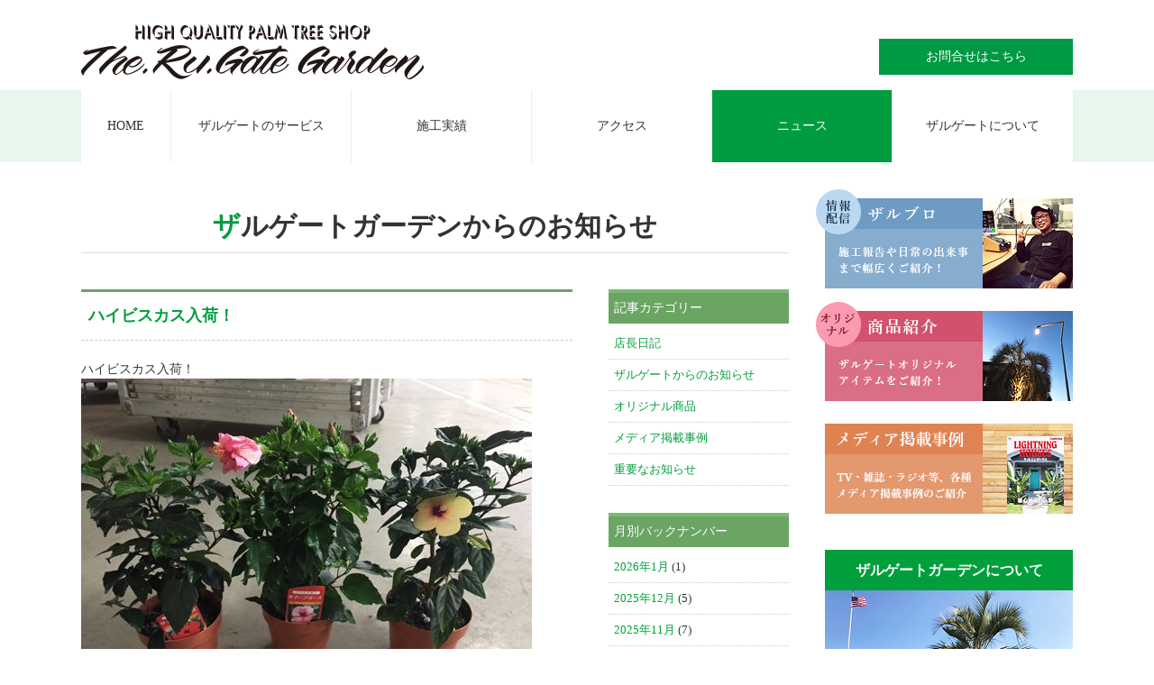

--- FILE ---
content_type: text/html; charset=UTF-8
request_url: https://therugate.com/news/date/2015/04/
body_size: 66053
content:
<!DOCTYPE html>
<html lang="ja">
<head>
<meta charset="UTF-8">
<title>4月 ｜ 2015 ｜ ザルゲートガーデンからのお知らせ-ヤシ販売のザルゲート</title>
<meta name="keywords" content="ヤシの木,ヤシの木販売,ヤシ販売,ヤシ,椰子の木,ソテツ,造園,ヤシ,ザルゲート">
<meta name="description" content="ヤシの木販売のザルゲートガーデン。埼玉県深谷市で造園業をしています。ヤシの木の事なら何でもお任せ下さい。">
<link href="https://therugate.com/common/css/import.css" rel="stylesheet" type="text/css" />
<link href="https://therugate.com/common/css/simplelightbox.min.css" type="text/css" rel="stylesheet" media="screen" />
<meta name="viewport" content="width=device-width">
</head>
<!-- Google tag (gtag.js) -->
<script async src="https://www.googletagmanager.com/gtag/js?id=G-75GZWZEKGD"></script>
<script>
  window.dataLayer = window.dataLayer || [];
  function gtag(){dataLayer.push(arguments);}
  gtag('js', new Date());

  gtag('config', 'G-75GZWZEKGD');
</script>

<body>
<div id="fb-root"></div>
<script async defer crossorigin="anonymous" src="https://connect.facebook.net/ja_JP/sdk.js#xfbml=1&version=v3.3"></script>


<h1 id="pagetop">ヤシの木販売のザルゲート！埼玉県深谷市でヤシの木をはじめ、ソテツ、ドラセナ等でリゾートを思わせる庭をご提案致します。ヤシの木の事ならザルゲートにお任せ下さい。</h1>
<!--===== sp_navi =====-->
<div id="sp_menu" class="sp_view clearfix">
<nav>
<ul>
  <li><a href="https://therugate.com/service/">ザルゲートのサービス</a>
    <ul>
      <li><a href="https://therugate.com/service/index.php#outline">あなたのガーデンにヤシの木をプラス！</a></li>
      <li><a href="https://therugate.com/service/index.php#winter">関東でヤシの木？大丈夫なの？</a></li>
      <li><a href="https://therugate.com/service/index.php#support">ヤシの木のプロが徹底サポート</a></li>
      <li><a href="https://therugate.com/service/index.php#satisfaction">お客様の満足を大切に</a></li>
      <li><a href="https://therugate.com/service/index.php#flow">施工の流れ</a></li>
    </ul>
  </li>
  <li><a href="https://therugate.com/works/">施工実績</a>
    <ul>
      <li><a href="https://therugate.com/works/">新着施工例</a></li>
      <li><a href="https://therugate.com/works/category/shokusai/">植栽施工例</a></li>
      <li><a href="https://therugate.com/works/category/gaikou/">外構工事施工例</a></li>
    </ul>
  </li>
  <li><a href="https://therugate.com/company/index.php#access">アクセス</a></li>
  <li><a href="https://therugate.com/news/">ニュース</a></li>
  <li><a href="https://therugate.com/company/">ザルゲートについて</a>    <ul>
      <li><a href="https://therugate.com/company/">会社概要</a></li>
      <li><a href="https://therugate.com/company/index.php#access">アクセス</a></li>
      <li><a href="https://therugate.com/company/privacypolicy.php">プライバシーポリシー</a></li>
      <li><a href="https://therugate.com/contact/index.php">お問合せフォーム</a></li>
    </ul>
  </li>
  <li><a href="https://therugate.com/">ヤシ販売のザルゲート</a></li>
</ul>
</nav>
</div>
<!--===== /sp_navi =====-->

<!--===== header =====-->
<header class="clearfix">
  <div id="logo"><a href="https://therugate.com/"><h2><img src="https://therugate.com/common/img/logo.png" alt="ヤシ販売のザルゲート。埼玉県深谷市でヤシ・ソテツ・ドラセナ等でリゾートを思わせる庭をご提案致します。" title="ヤシ販売のザルゲート。埼玉県深谷市でヤシ・ソテツ・ドラセナ等でリゾートを思わせる庭をご提案致します。"></h2></a></div>
  <a href="https://therugate.com/contact/" id="contact" class="pc_view">お問合せはこちら</a>
</header>
<!--===== /header =====-->


<!--===== navigation =====-->
<div id="Gnavi" class="c_pages clearfix pc_view">
  <ul id="flip" class="dropmenu">
    <li class="home"><a href="https://therugate.com/">HOME</a></li>
    <li><a href="https://therugate.com/service/">ザルゲートのサービス</a>
      <ul>
        <li><a href="https://therugate.com/service/index.php#outline">あなたのガーデンにヤシの木をプラス！</a></li>
        <li><a href="https://therugate.com/service/index.php#winter">関東でヤシの木？大丈夫なの？</a></li>
        <li><a href="https://therugate.com/service/index.php#support">ヤシの木のプロが徹底サポート</a></li>
        <li><a href="https://therugate.com/service/index.php#satisfaction">お客様の満足を大切に</a></li>
        <li><a href="https://therugate.com/service/index.php#flow">施工の流れ</a></li>
      </ul>
    </li>
    <li><a href="https://therugate.com/works/">施工実績</a>
      <ul>
        <li><a href="https://therugate.com/works/">新着施工例</a></li>
        <li><a href="https://therugate.com/works/category/shokusai/">植栽施工例</a></li>
        <li><a href="https://therugate.com/works/category/gaikou/">外構工事施工例</a></li>
      </ul>
    </li>
    <li><a href="https://therugate.com/company/index.php#access">アクセス</a></li>
    <li class="on"><a href="https://therugate.com/news/">ニュース</a></li>
    <li><a href="https://therugate.com/company/">ザルゲートについて</a>    <ul>
        <li><a href="https://therugate.com/company/">会社概要</a></li>
        <li><a href="https://therugate.com/company/index.php#access">アクセス</a></li>
        <li><a href="https://therugate.com/company/privacypolicy.php">プライバシーポリシー</a></li>
        <li><a href="https://therugate.com/contact/index.php">お問合せフォーム</a></li>
      </ul>
    </li>
  </ul>
</div>
<!--===== /navigation =====-->

<!--===== wrapper =====-->
<div id="wrapper" class="clearfix">

<!--===== main_column =====-->
<div id="main_column" class="clearfix">

	<!--===== pagetitle =====-->
	<h2 id="pagetitle">ザルゲートガーデンからのお知らせ</h2>
	<!--===== /pagetitle =====-->

<!--=============== blog_area ===============-->
<div id="blog_area" class="clearfix">

<!--===== blog_main =====-->
<div class="blog_main clearfix">

										<h2 class="entry_title"><a href="https://therugate.com/news/owner/2817/">ハイビスカス入荷！</a></h2>
						<div class="entry_body clearfix">
						ハイビスカス入荷！<br />
<img decoding="async" fetchpriority="high" alt="" src="https://therugate.com/news/slproImage/slooProImg_20150430153602.jpg" width="500" height="375" class="slooProImg" /><br />
<img decoding="async" alt="" src="https://therugate.com/news/slproImage/slooProImg_20150430153601.jpg" width="450" height="600" class="slooProImg" /><br />
明日から販売します！<br />
どーにか、、、、<br />
どーにか間に合いました(⊙⊙)‼<br />
GW休まず営業します！<br />
このGWに庭に植え込めば<br />
11月頃まで楽しめちゃう(^-^)<br />
お庭を南国気分で楽しみたいなら<br />
ハイビスカスを植えましょう！！！<br />
<img decoding="async" alt="" src="https://therugate.com/news/slproImage/slooProImg_20150430153557.jpg" width="450" height="600" class="slooProImg" /><br />
<img decoding="async" loading="lazy" alt="" src="https://therugate.com/news/slproImage/slooProImg_20150430153556.jpg" width="450" height="600" class="slooProImg" /><br />
<img decoding="async" loading="lazy" alt="" src="https://therugate.com/news/slproImage/slooProImg_20150430153555.jpg" width="450" height="600" class="slooProImg" /><br />
<img decoding="async" loading="lazy" alt="" src="https://therugate.com/news/slproImage/slooProImg_20150430153554.jpg" width="450" height="600" class="slooProImg" /><br />
各色入荷です୧( ⁼̴̀ᐜ⁼̴́)૭<br />
俺は毎年、毎年<br />
お店の庭に植えてるよけど<br />
霜が降りるまで楽しめる！<br />
オススメな<br />
アイテムです！！<br />
<img decoding="async" loading="lazy" alt="" src="https://therugate.com/news/slproImage/slooProImg_20150430153552.jpg" width="500" height="375" class="slooProImg" /><br />
今日は大量のヤシの木も入荷！<br />
<img decoding="async" loading="lazy" alt="" src="https://therugate.com/news/slproImage/slooProImg_20150430153600.jpg" width="450" height="600" class="slooProImg" /><br />
<img decoding="async" loading="lazy" alt="" src="https://therugate.com/news/slproImage/slooProImg_20150430153559.jpg" width="450" height="600" class="slooProImg" /><br />
<img decoding="async" loading="lazy" alt="" src="https://therugate.com/news/slproImage/slooProImg_20150430153558.jpg" width="450" height="600" class="slooProImg" /><br />
カッコイイサバルも入荷！<br />
GWはザルゲートガーデンへ！<br />
<img decoding="async" loading="lazy" alt="" src="https://therugate.com/news/slproImage/slooProImg_20150430153553.jpg" width="500" height="375" class="slooProImg" /><br />
キッズルームもあるし<br />
安心して子供達も連れて来て下さい！<br />
ザルゲートガーデンは<br />
100本以上のヤシの木を展示・販売しています。<br />
お問い合わせは 048-584-3746まで。<br />
<img decoding="async" loading="lazy" alt="" src="https://therugate.com/news/slproImage/slooProImg_20150430153551.jpg" width="500" height="500" class="slooProImg" /><br />
埼玉、群馬、茨城、栃木 、東京、<br />
神奈川、千葉など納品に伺います。<br />
ヤシの木を植えませんか？<br />
目印はアメリカ国旗★<br />
<img decoding="async" loading="lazy" alt="" src="https://therugate.com/news/slproImage/slooProImg_20150430153547.jpg" width="500" height="376" class="slooProImg" /><br />
						</div>
					<div class="entry_info clearfix">
					更新時間 : 2015年04月30日					</div>
								<h2 class="entry_title"><a href="https://therugate.com/news/owner/2816/">Sさま</a></h2>
						<div class="entry_body clearfix">
						<img decoding="async" loading="lazy" alt="" src="https://therugate.com/news/slproImage/slooProImg_20150430142957.jpg" width="450" height="600" class="slooProImg" /><br />
<img decoding="async" loading="lazy" alt="" src="https://therugate.com/news/slproImage/slooProImg_20150430142956.jpg" width="450" height="600" class="slooProImg" /><br />
<img decoding="async" loading="lazy" alt="" src="https://therugate.com/news/slproImage/slooProImg_20150430142955.jpg" width="450" height="600" class="slooProImg" /><br />
<img decoding="async" loading="lazy" alt="" src="https://therugate.com/news/slproImage/slooProImg_20150430142954.jpg" width="450" height="600" class="slooProImg" /><br />
<img decoding="async" loading="lazy" alt="" src="https://therugate.com/news/slproImage/slooProImg_20150430142953.jpg" width="450" height="600" class="slooProImg" /><br />
<img decoding="async" loading="lazy" alt="" src="https://therugate.com/news/slproImage/slooProImg_20150430142952.jpg" width="450" height="600" class="slooProImg" /><br />
						</div>
					<div class="entry_info clearfix">
					更新時間 : 2015年04月30日					</div>
								<h2 class="entry_title"><a href="https://therugate.com/news/owner/2815/">GW前の大量入荷！</a></h2>
						<div class="entry_body clearfix">
						GWは休まず営業！<br />
なので、大量入荷で<br />
みなさんのご来店を<br />
お待ちしています。<br />
<img decoding="async" loading="lazy" alt="" src="https://therugate.com/news/slproImage/slooProImg_20150430105521.jpg" width="450" height="600" class="slooProImg" /><br />
<img decoding="async" loading="lazy" alt="" src="https://therugate.com/news/slproImage/slooProImg_20150430105520.jpg" width="450" height="600" class="slooProImg" /><br />
サバルも入荷。<br />
<img decoding="async" loading="lazy" alt="" src="https://therugate.com/news/slproImage/slooProImg_20150430105519.jpg" width="450" height="600" class="slooProImg" /><br />
<img decoding="async" loading="lazy" alt="" src="https://therugate.com/news/slproImage/slooProImg_20150430105518.jpg" width="450" height="600" class="slooProImg" /><br />
<img decoding="async" loading="lazy" alt="" src="https://therugate.com/news/slproImage/slooProImg_20150430105517.jpg" width="450" height="600" class="slooProImg" /><br />
良品揃いで、お待ちしています。<br />
100本以上のヤシの木を展示・販売しています。<br />
キッズルームもあります。<br />
<img decoding="async" loading="lazy" alt="" src="https://therugate.com/news/slproImage/slooProImg_20150430105516.jpg" width="500" height="375" class="slooProImg" /><br />
子供達が居ても<br />
ゆっくりヤシの木を見られます。<br />
<img decoding="async" loading="lazy" alt="" src="https://therugate.com/news/slproImage/slooProImg_20150430105515.jpg" width="450" height="600" class="slooProImg" /><br />
お庭の相談も<br />
お気軽にどうぞ(^-^)<br />
<img decoding="async" loading="lazy" alt="" src="https://therugate.com/news/slproImage/slooProImg_20150430105514.jpg" width="500" height="375" class="slooProImg" /><br />
こんなリゾートが作りたいとか<br />
<img decoding="async" loading="lazy" alt="" src="https://therugate.com/news/slproImage/slooProImg_20150430105513.jpg" width="450" height="600" class="slooProImg" /><br />
ヤシの木を使った<br />
庭作りがしたいとか<br />
ご希望を伺えば<br />
全力でサポートいたします！<br />
ヤシの木販売<br />
ザルゲートガーデン<br />
お問い合わせは 048-584-3746まで。<br />
埼玉、群馬、茨城、栃木 、<br />
東京、 神奈川、千葉など納品に伺います。<br />
ヤシの木を植えませんか？<br />
ザルゲートガーデンは<br />
アメリカ国旗が目印です★<br />
<img decoding="async" loading="lazy" alt="" src="https://therugate.com/news/slproImage/slooProImg_20150430105512.jpg" width="450" height="598" class="slooProImg" /><br />
						</div>
					<div class="entry_info clearfix">
					更新時間 : 2015年04月30日					</div>
								<h2 class="entry_title"><a href="https://therugate.com/news/owner/2814/">GWの営業</a></h2>
						<div class="entry_body clearfix">
						GW営業しています！<br />
もちろん、休みなく営業します！<br />
お気軽にご来店下さいね(^-^)<br />
ザルゲートガーデンは<br />
100本以上のヤシの木を展示・販売しています。<br />
お問い合わせは 048-584-3746まで。<br />
埼玉、群馬、茨城、栃木 、東京、<br />
神奈川、千葉など納品に伺います。<br />
ヤシの木を植えませんか？<br />
<img decoding="async" loading="lazy" alt="" src="https://therugate.com/news/slproImage/slooProImg_20150430060703.jpg" width="450" height="598" class="slooProImg" /><br />
アメリカ国旗が目印★<br />
						</div>
					<div class="entry_info clearfix">
					更新時間 : 2015年04月30日					</div>
								<h2 class="entry_title"><a href="https://therugate.com/news/owner/2813/">フェンス工事！</a></h2>
						<div class="entry_body clearfix">
						<img decoding="async" loading="lazy" alt="" src="https://therugate.com/news/slproImage/slooProImg_20150429183143.jpg" width="500" height="375" class="slooProImg" /><br />
柱立てからの〜<br />
<img decoding="async" loading="lazy" alt="" src="https://therugate.com/news/slproImage/slooProImg_20150429183142.jpg" width="500" height="375" class="slooProImg" /><br />
横板張り終わりの〜<br />
<img decoding="async" loading="lazy" alt="" src="https://therugate.com/news/slproImage/slooProImg_20150429183141.jpg" width="450" height="600" class="slooProImg" /><br />
基礎の天端仕上げ。<br />
完了です！！<br />
バッチリ、目隠しができました！<br />
ケンゾー君が<br />
頑張って完成まで進めました！<br />
GWに間に合いました(^-^)<br />
よかった、良かった！！<br />
ヤシの木販売<br />
ザルゲートガーデン<br />
100本以上のヤシの木を展示・販売しています。<br />
お問い合わせは 048-584-3746まで。<br />
埼玉、群馬、茨城、栃木 、東京、<br />
神奈川、千葉など納品に伺います。<br />
ヤシの木を植えませんか？<br />
目印はアメリカ国旗★<br />
<img decoding="async" loading="lazy" alt="" src="https://therugate.com/news/slproImage/slooProImg_20150429183138.jpg" width="450" height="604" class="slooProImg" /><br />
						</div>
					<div class="entry_info clearfix">
					更新時間 : 2015年04月29日					</div>
								<h2 class="entry_title"><a href="https://therugate.com/news/owner/2812/">ヤシの木納品！【東京】</a></h2>
						<div class="entry_body clearfix">
						ザルゲートガーデンは<br />
東京も行っちゃいます！<br />
<img decoding="async" loading="lazy" alt="" src="https://therugate.com/news/slproImage/slooProImg_20150429132117.jpg" width="500" height="375" class="slooProImg" /><br />
東京のこのお家。<br />
木の移動もありながら<br />
<img decoding="async" loading="lazy" alt="" src="https://therugate.com/news/slproImage/slooProImg_20150429132047.jpg" width="500" height="375" class="slooProImg" /><br />
ヤシの木植え込み完了！！<br />
今井君、GOOD！<br />
一本で南国！<br />
ヤシの木でオシャレ感アップ！<br />
話題は変わって<br />
坂戸のフェンス工事！<br />
こちらも、カタチが見えて来ました！<br />
今日は結構、進むと思う！<br />
あっちもこっちも楽しみだ！<br />
ヤシの木販売<br />
ザルゲートガーデン<br />
お問い合わせは 048-584-3746まで。<br />
埼玉、群馬、茨城、栃木 、東京<br />
神奈川、千葉など納品に伺います。<br />
ヤシの木を植えませんか？<br />
<img decoding="async" loading="lazy" alt="" src="https://therugate.com/news/slproImage/slooProImg_20150429132045.jpg" width="500" height="376" class="slooProImg" /><br />
						</div>
					<div class="entry_info clearfix">
					更新時間 : 2015年04月29日					</div>
								<h2 class="entry_title"><a href="https://therugate.com/news/owner/2811/">今日は東京。</a></h2>
						<div class="entry_body clearfix">
						昨日は群馬。<br />
今日は東京へ配達。<br />
その後、<br />
<img decoding="async" loading="lazy" alt="" src="https://therugate.com/news/slproImage/slooProImg_20150429065745.jpg" width="500" height="375" class="slooProImg" /><br />
フェンス工事の完成を目指して<br />
坂戸へ向かいます！<br />
お店はお店チームが<br />
バッチリ店番！！！<br />
安心して、ご来店下さいね！<br />
この所、おれの中で夢中なのが<br />
コレ。<br />
<img decoding="async" loading="lazy" alt="" src="https://therugate.com/news/slproImage/slooProImg_20150429071756.jpg" width="450" height="596" class="slooProImg" /><br />
どぉ〜？？<br />
イイでしょ！<br />
<img decoding="async" loading="lazy" alt="" src="https://therugate.com/news/slproImage/slooProImg_20150429065744.jpg" width="450" height="598" class="slooProImg" /><br />
ヤシの木の魅力が伝わる<br />
<img decoding="async" loading="lazy" alt="" src="https://therugate.com/news/slproImage/slooProImg_20150429065743.jpg" width="450" height="604" class="slooProImg" /><br />
カッコイイアングルで<br />
写真を撮って<br />
<img decoding="async" loading="lazy" alt="" src="https://therugate.com/news/slproImage/slooProImg_20150429065742.jpg" width="450" height="596" class="slooProImg" /><br />
ザルゲートガーデンの名前を入れて<br />
<img decoding="async" loading="lazy" alt="" src="https://therugate.com/news/slproImage/slooProImg_20150429065741.jpg" width="450" height="616" class="slooProImg" /><br />
Blog用に作ってます！！<br />
<img decoding="async" loading="lazy" alt="" src="https://therugate.com/news/slproImage/slooProImg_20150429065740.jpg" width="500" height="369" class="slooProImg" /><br />
ヤシの木って<br />
緩い時間を作るなぁ、、、<br />
見ていてリラックスするなぁ、、<br />
<img decoding="async" loading="lazy" alt="" src="https://therugate.com/news/slproImage/slooProImg_20150429065739.jpg" width="450" height="606" class="slooProImg" /><br />
ケンゾースマイルも最高！！！<br />
<img decoding="async" loading="lazy" alt="" src="https://therugate.com/news/slproImage/slooProImg_20150429065738.jpg" width="500" height="376" class="slooProImg" /><br />
全て、<br />
俺たちが関わってきた仕事の中で撮った写真。<br />
<img decoding="async" loading="lazy" alt="" src="https://therugate.com/news/slproImage/slooProImg_20150429065736.jpg" width="450" height="594" class="slooProImg" /><br />
ヤシの木には<br />
やっぱりハイビスカスがよく似合う！<br />
<img decoding="async" loading="lazy" alt="" src="https://therugate.com/news/slproImage/slooProImg_20150429065735.jpg" width="500" height="500" class="slooProImg" /><br />
ネットから引っ張ったりしませんよ(^-^)<br />
★ザルゲートガーデンのホームページは<br />
全部、俺たちの仕事の中で撮った写真で<br />
作りあげられています(^-^)<br />
<img decoding="async" loading="lazy" alt="" src="https://therugate.com/news/slproImage/slooProImg_20150429065737.jpg" width="450" height="600" class="slooProImg" /><br />
今までも写真を撮って<br />
名前を入れたり加工してましたが<br />
この所、みんなに飽きられないように<br />
コレに夢中（笑）<br />
おれ、実は写真のセンスあるかも！！<br />
自分で言ってしまった、、、( º口º )〣<br />
<img decoding="async" loading="lazy" alt="" src="https://therugate.com/news/slproImage/slooProImg_20150429065734.jpg" width="500" height="500" class="slooProImg" /><br />
<img decoding="async" loading="lazy" alt="" src="https://therugate.com/news/slproImage/slooProImg_20150429065733.jpg" width="500" height="500" class="slooProImg" /><br />
<img decoding="async" loading="lazy" alt="" src="https://therugate.com/news/slproImage/slooProImg_20150429065732.jpg" width="500" height="500" class="slooProImg" /><br />
<img decoding="async" loading="lazy" alt="" src="https://therugate.com/news/slproImage/slooProImg_20150429065731.jpg" width="500" height="500" class="slooProImg" /><br />
<img decoding="async" loading="lazy" alt="" src="https://therugate.com/news/slproImage/slooProImg_20150429065730.jpg" width="500" height="500" class="slooProImg" /><br />
<img decoding="async" loading="lazy" alt="" src="https://therugate.com/news/slproImage/slooProImg_20150429065729.jpg" width="500" height="500" class="slooProImg" /><br />
カッコイイでしょ？<br />
ヤシの木屋なら<br />
カッコ良くなきゃ（笑）<br />
ヤシの木販売<br />
ザルゲートガーデン<br />
お問い合わせは 048-584-3746まで。<br />
埼玉、群馬、茨城、栃木 、東京、<br />
神奈川、千葉など納品に伺います。<br />
ヤシの木を植えませんか？<br />
ザルゲートガーデンは<br />
100本以上のヤシの木を展示・販売しています。<br />
目印はアメリカ国旗★<br />
<img decoding="async" loading="lazy" alt="" src="https://therugate.com/news/slproImage/slooProImg_20150429065727.jpg" width="500" height="500" class="slooProImg" /><br />
						</div>
					<div class="entry_info clearfix">
					更新時間 : 2015年04月29日					</div>
								<h2 class="entry_title"><a href="https://therugate.com/news/owner/2810/">ケンゾーPOWER</a></h2>
						<div class="entry_body clearfix">
						ケンゾーPOWERで<br />
ついにココまできた！<br />
<img decoding="async" loading="lazy" alt="" src="https://therugate.com/news/slproImage/slooProImg_20150428163608.jpg" width="500" height="375" class="slooProImg" /><br />
<img decoding="async" loading="lazy" alt="" src="https://therugate.com/news/slproImage/slooProImg_20150428163607.jpg" width="450" height="600" class="slooProImg" /><br />
金網フェンスもほぼ完成！<br />
いいねー！(^-^)<br />
さすが！！<br />
芝も張れて、カタチになりました！<br />
後は細かな調整で完成になる！<br />
長らくお待たせしてしまいましたが<br />
バーベキュー楽しんで下さいね！！<br />
ヤシの木販売<br />
ザルゲートガーデン<br />
お問い合わせは 048-584-3746まで。<br />
埼玉、群馬、茨城、栃木 、東京、<br />
神奈川、千葉など納品に伺います。<br />
ヤシの木を植えませんか？<br />
<img decoding="async" loading="lazy" alt="" src="https://therugate.com/news/slproImage/slooProImg_20150428163604.jpg" width="450" height="596" class="slooProImg" /><br />
						</div>
					<div class="entry_info clearfix">
					更新時間 : 2015年04月28日					</div>
								<h2 class="entry_title"><a href="https://therugate.com/news/owner/2809/">群馬県太田市</a></h2>
						<div class="entry_body clearfix">
						ヤシの木とソテツを植え込みに<br />
群馬県太田市内へ！<br />
<img decoding="async" loading="lazy" alt="" src="https://therugate.com/news/slproImage/slooProImg_20150428122236.jpg" width="500" height="375" class="slooProImg" /><br />
現場はこのお家！<br />
<img decoding="async" loading="lazy" alt="" src="https://therugate.com/news/slproImage/slooProImg_20150428122239.jpg" width="450" height="600" class="slooProImg" /><br />
ホイ！完了！！！<br />
カッコイイねー！<br />
芝張りたいねー！<br />
バーベキューしたいねー！<br />
ヤシの木イイね！<br />
庭イジリ楽しんで下さいね！<br />
ヤシの木販売<br />
ザルゲートガーデン<br />
お問い合わせは 048-584-3746まで。<br />
埼玉、群馬、茨城、栃木 、東京、<br />
神奈川、千葉など納品に伺います。<br />
ヤシの木を植えませんか？<br />
<img decoding="async" loading="lazy" alt="" src="https://therugate.com/news/slproImage/slooProImg_20150428122233.jpg" width="450" height="596" class="slooProImg" /><br />
						</div>
					<div class="entry_info clearfix">
					更新時間 : 2015年04月28日					</div>
								<h2 class="entry_title"><a href="https://therugate.com/news/owner/2808/">朝の掘り取り</a></h2>
						<div class="entry_body clearfix">
						ヤシの木を掘り取り！<br />
<img decoding="async" loading="lazy" alt="" src="https://therugate.com/news/slproImage/slooProImg_20150428085010.jpg" width="450" height="600" class="slooProImg" /><br />
さらに<br />
<img decoding="async" loading="lazy" alt="" src="https://therugate.com/news/slproImage/slooProImg_20150428085007.jpg" width="450" height="600" class="slooProImg" /><br />
積み込み。<br />
ロール芝やらソテツやら。<br />
色々積んで現場へGO！！<br />
とりあえず、太田からいきます！<br />
ヤシの木販売<br />
ザルゲートガーデン<br />
お問い合わせは 048-584-3746まで。<br />
埼玉、群馬、茨城、栃木 、<br />
東京、 神奈川、千葉など納品に伺います。<br />
ヤシの木を植えませんか？<br />
<img decoding="async" loading="lazy" alt="" src="https://therugate.com/news/slproImage/slooProImg_20150428085004.jpg" width="450" height="596" class="slooProImg" /><br />
						</div>
					<div class="entry_info clearfix">
					更新時間 : 2015年04月28日					</div>
			
</div>
<!--===== /blog_main =====-->

<!--===== blog_sub =====-->
<!--========== PC blog submenu ==========-->
<div class="blog_sub clearfix pc_view">
<div class="side_title">記事カテゴリー</div>
<ul class="side_body">
	<li class="cat-item cat-item-3"><a href="https://therugate.com/news/category/owner/">店長日記</a>
</li>
	<li class="cat-item cat-item-2"><a href="https://therugate.com/news/category/information/">ザルゲートからのお知らせ</a>
</li>
	<li class="cat-item cat-item-6"><a href="https://therugate.com/news/category/item/">オリジナル商品</a>
</li>
	<li class="cat-item cat-item-5"><a href="https://therugate.com/news/category/media/">メディア掲載事例</a>
</li>
	<li class="cat-item cat-item-4"><a href="https://therugate.com/news/category/topics/">重要なお知らせ</a>
</li>
</ul>

<div class="side_title">月別バックナンバー</div>
<ul class="side_body">
	<li><a href='https://therugate.com/news/date/2026/01/'>2026年1月</a>&nbsp;(1)</li>
	<li><a href='https://therugate.com/news/date/2025/12/'>2025年12月</a>&nbsp;(5)</li>
	<li><a href='https://therugate.com/news/date/2025/11/'>2025年11月</a>&nbsp;(7)</li>
	<li><a href='https://therugate.com/news/date/2025/10/'>2025年10月</a>&nbsp;(7)</li>
	<li><a href='https://therugate.com/news/date/2025/09/'>2025年9月</a>&nbsp;(4)</li>
	<li><a href='https://therugate.com/news/date/2025/08/'>2025年8月</a>&nbsp;(4)</li>
	<li><a href='https://therugate.com/news/date/2025/07/'>2025年7月</a>&nbsp;(7)</li>
	<li><a href='https://therugate.com/news/date/2025/06/'>2025年6月</a>&nbsp;(12)</li>
	<li><a href='https://therugate.com/news/date/2025/05/'>2025年5月</a>&nbsp;(6)</li>
	<li><a href='https://therugate.com/news/date/2025/04/'>2025年4月</a>&nbsp;(10)</li>
	<li><a href='https://therugate.com/news/date/2025/03/'>2025年3月</a>&nbsp;(6)</li>
	<li><a href='https://therugate.com/news/date/2025/02/'>2025年2月</a>&nbsp;(13)</li>
	<li><a href='https://therugate.com/news/date/2025/01/'>2025年1月</a>&nbsp;(12)</li>
	<li><a href='https://therugate.com/news/date/2024/12/'>2024年12月</a>&nbsp;(13)</li>
	<li><a href='https://therugate.com/news/date/2024/11/'>2024年11月</a>&nbsp;(9)</li>
	<li><a href='https://therugate.com/news/date/2024/10/'>2024年10月</a>&nbsp;(3)</li>
	<li><a href='https://therugate.com/news/date/2024/09/'>2024年9月</a>&nbsp;(4)</li>
	<li><a href='https://therugate.com/news/date/2024/08/'>2024年8月</a>&nbsp;(4)</li>
	<li><a href='https://therugate.com/news/date/2024/07/'>2024年7月</a>&nbsp;(2)</li>
	<li><a href='https://therugate.com/news/date/2024/06/'>2024年6月</a>&nbsp;(5)</li>
	<li><a href='https://therugate.com/news/date/2024/05/'>2024年5月</a>&nbsp;(4)</li>
	<li><a href='https://therugate.com/news/date/2024/04/'>2024年4月</a>&nbsp;(5)</li>
	<li><a href='https://therugate.com/news/date/2024/03/'>2024年3月</a>&nbsp;(6)</li>
	<li><a href='https://therugate.com/news/date/2024/02/'>2024年2月</a>&nbsp;(1)</li>
	<li><a href='https://therugate.com/news/date/2024/01/'>2024年1月</a>&nbsp;(6)</li>
	<li><a href='https://therugate.com/news/date/2023/12/'>2023年12月</a>&nbsp;(3)</li>
	<li><a href='https://therugate.com/news/date/2023/11/'>2023年11月</a>&nbsp;(2)</li>
	<li><a href='https://therugate.com/news/date/2023/10/'>2023年10月</a>&nbsp;(4)</li>
	<li><a href='https://therugate.com/news/date/2023/09/'>2023年9月</a>&nbsp;(3)</li>
	<li><a href='https://therugate.com/news/date/2023/08/'>2023年8月</a>&nbsp;(3)</li>
	<li><a href='https://therugate.com/news/date/2023/07/'>2023年7月</a>&nbsp;(4)</li>
	<li><a href='https://therugate.com/news/date/2023/06/'>2023年6月</a>&nbsp;(3)</li>
	<li><a href='https://therugate.com/news/date/2023/05/'>2023年5月</a>&nbsp;(3)</li>
	<li><a href='https://therugate.com/news/date/2023/04/'>2023年4月</a>&nbsp;(4)</li>
	<li><a href='https://therugate.com/news/date/2023/03/'>2023年3月</a>&nbsp;(3)</li>
	<li><a href='https://therugate.com/news/date/2023/02/'>2023年2月</a>&nbsp;(3)</li>
	<li><a href='https://therugate.com/news/date/2023/01/'>2023年1月</a>&nbsp;(5)</li>
	<li><a href='https://therugate.com/news/date/2022/12/'>2022年12月</a>&nbsp;(4)</li>
	<li><a href='https://therugate.com/news/date/2022/11/'>2022年11月</a>&nbsp;(3)</li>
	<li><a href='https://therugate.com/news/date/2022/10/'>2022年10月</a>&nbsp;(6)</li>
	<li><a href='https://therugate.com/news/date/2022/09/'>2022年9月</a>&nbsp;(6)</li>
	<li><a href='https://therugate.com/news/date/2022/08/'>2022年8月</a>&nbsp;(4)</li>
	<li><a href='https://therugate.com/news/date/2022/07/'>2022年7月</a>&nbsp;(6)</li>
	<li><a href='https://therugate.com/news/date/2022/06/'>2022年6月</a>&nbsp;(6)</li>
	<li><a href='https://therugate.com/news/date/2022/05/'>2022年5月</a>&nbsp;(9)</li>
	<li><a href='https://therugate.com/news/date/2022/04/'>2022年4月</a>&nbsp;(8)</li>
	<li><a href='https://therugate.com/news/date/2022/03/'>2022年3月</a>&nbsp;(8)</li>
	<li><a href='https://therugate.com/news/date/2022/02/'>2022年2月</a>&nbsp;(9)</li>
	<li><a href='https://therugate.com/news/date/2022/01/'>2022年1月</a>&nbsp;(7)</li>
	<li><a href='https://therugate.com/news/date/2021/12/'>2021年12月</a>&nbsp;(8)</li>
	<li><a href='https://therugate.com/news/date/2021/11/'>2021年11月</a>&nbsp;(11)</li>
	<li><a href='https://therugate.com/news/date/2021/10/'>2021年10月</a>&nbsp;(11)</li>
	<li><a href='https://therugate.com/news/date/2021/09/'>2021年9月</a>&nbsp;(12)</li>
	<li><a href='https://therugate.com/news/date/2021/08/'>2021年8月</a>&nbsp;(13)</li>
	<li><a href='https://therugate.com/news/date/2021/07/'>2021年7月</a>&nbsp;(16)</li>
	<li><a href='https://therugate.com/news/date/2021/06/'>2021年6月</a>&nbsp;(20)</li>
	<li><a href='https://therugate.com/news/date/2021/05/'>2021年5月</a>&nbsp;(19)</li>
	<li><a href='https://therugate.com/news/date/2021/04/'>2021年4月</a>&nbsp;(20)</li>
	<li><a href='https://therugate.com/news/date/2021/03/'>2021年3月</a>&nbsp;(20)</li>
	<li><a href='https://therugate.com/news/date/2021/02/'>2021年2月</a>&nbsp;(22)</li>
	<li><a href='https://therugate.com/news/date/2021/01/'>2021年1月</a>&nbsp;(25)</li>
	<li><a href='https://therugate.com/news/date/2020/12/'>2020年12月</a>&nbsp;(22)</li>
	<li><a href='https://therugate.com/news/date/2020/11/'>2020年11月</a>&nbsp;(26)</li>
	<li><a href='https://therugate.com/news/date/2020/10/'>2020年10月</a>&nbsp;(25)</li>
	<li><a href='https://therugate.com/news/date/2020/09/'>2020年9月</a>&nbsp;(26)</li>
	<li><a href='https://therugate.com/news/date/2020/08/'>2020年8月</a>&nbsp;(21)</li>
	<li><a href='https://therugate.com/news/date/2020/07/'>2020年7月</a>&nbsp;(22)</li>
	<li><a href='https://therugate.com/news/date/2020/06/'>2020年6月</a>&nbsp;(28)</li>
	<li><a href='https://therugate.com/news/date/2020/05/'>2020年5月</a>&nbsp;(30)</li>
	<li><a href='https://therugate.com/news/date/2020/04/'>2020年4月</a>&nbsp;(31)</li>
	<li><a href='https://therugate.com/news/date/2020/03/'>2020年3月</a>&nbsp;(29)</li>
	<li><a href='https://therugate.com/news/date/2020/02/'>2020年2月</a>&nbsp;(33)</li>
	<li><a href='https://therugate.com/news/date/2020/01/'>2020年1月</a>&nbsp;(27)</li>
	<li><a href='https://therugate.com/news/date/2019/12/'>2019年12月</a>&nbsp;(29)</li>
	<li><a href='https://therugate.com/news/date/2019/11/'>2019年11月</a>&nbsp;(35)</li>
	<li><a href='https://therugate.com/news/date/2019/10/'>2019年10月</a>&nbsp;(34)</li>
	<li><a href='https://therugate.com/news/date/2019/09/'>2019年9月</a>&nbsp;(36)</li>
	<li><a href='https://therugate.com/news/date/2019/08/'>2019年8月</a>&nbsp;(31)</li>
	<li><a href='https://therugate.com/news/date/2019/07/'>2019年7月</a>&nbsp;(40)</li>
	<li><a href='https://therugate.com/news/date/2019/06/'>2019年6月</a>&nbsp;(40)</li>
	<li><a href='https://therugate.com/news/date/2019/05/'>2019年5月</a>&nbsp;(40)</li>
	<li><a href='https://therugate.com/news/date/2019/04/'>2019年4月</a>&nbsp;(38)</li>
	<li><a href='https://therugate.com/news/date/2019/03/'>2019年3月</a>&nbsp;(39)</li>
	<li><a href='https://therugate.com/news/date/2019/02/'>2019年2月</a>&nbsp;(43)</li>
	<li><a href='https://therugate.com/news/date/2019/01/'>2019年1月</a>&nbsp;(39)</li>
	<li><a href='https://therugate.com/news/date/2018/12/'>2018年12月</a>&nbsp;(35)</li>
	<li><a href='https://therugate.com/news/date/2018/11/'>2018年11月</a>&nbsp;(35)</li>
	<li><a href='https://therugate.com/news/date/2018/10/'>2018年10月</a>&nbsp;(39)</li>
	<li><a href='https://therugate.com/news/date/2018/09/'>2018年9月</a>&nbsp;(35)</li>
	<li><a href='https://therugate.com/news/date/2018/08/'>2018年8月</a>&nbsp;(35)</li>
	<li><a href='https://therugate.com/news/date/2018/07/'>2018年7月</a>&nbsp;(39)</li>
	<li><a href='https://therugate.com/news/date/2018/06/'>2018年6月</a>&nbsp;(33)</li>
	<li><a href='https://therugate.com/news/date/2018/05/'>2018年5月</a>&nbsp;(32)</li>
	<li><a href='https://therugate.com/news/date/2018/04/'>2018年4月</a>&nbsp;(36)</li>
	<li><a href='https://therugate.com/news/date/2018/03/'>2018年3月</a>&nbsp;(42)</li>
	<li><a href='https://therugate.com/news/date/2018/02/'>2018年2月</a>&nbsp;(51)</li>
	<li><a href='https://therugate.com/news/date/2018/01/'>2018年1月</a>&nbsp;(41)</li>
	<li><a href='https://therugate.com/news/date/2017/12/'>2017年12月</a>&nbsp;(48)</li>
	<li><a href='https://therugate.com/news/date/2017/11/'>2017年11月</a>&nbsp;(46)</li>
	<li><a href='https://therugate.com/news/date/2017/10/'>2017年10月</a>&nbsp;(43)</li>
	<li><a href='https://therugate.com/news/date/2017/09/'>2017年9月</a>&nbsp;(39)</li>
	<li><a href='https://therugate.com/news/date/2017/08/'>2017年8月</a>&nbsp;(35)</li>
	<li><a href='https://therugate.com/news/date/2017/07/'>2017年7月</a>&nbsp;(55)</li>
	<li><a href='https://therugate.com/news/date/2017/06/'>2017年6月</a>&nbsp;(81)</li>
	<li><a href='https://therugate.com/news/date/2017/05/'>2017年5月</a>&nbsp;(89)</li>
	<li><a href='https://therugate.com/news/date/2017/04/'>2017年4月</a>&nbsp;(57)</li>
	<li><a href='https://therugate.com/news/date/2017/03/'>2017年3月</a>&nbsp;(49)</li>
	<li><a href='https://therugate.com/news/date/2017/02/'>2017年2月</a>&nbsp;(42)</li>
	<li><a href='https://therugate.com/news/date/2017/01/'>2017年1月</a>&nbsp;(36)</li>
	<li><a href='https://therugate.com/news/date/2016/12/'>2016年12月</a>&nbsp;(49)</li>
	<li><a href='https://therugate.com/news/date/2016/11/'>2016年11月</a>&nbsp;(53)</li>
	<li><a href='https://therugate.com/news/date/2016/10/'>2016年10月</a>&nbsp;(58)</li>
	<li><a href='https://therugate.com/news/date/2016/09/'>2016年9月</a>&nbsp;(57)</li>
	<li><a href='https://therugate.com/news/date/2016/08/'>2016年8月</a>&nbsp;(58)</li>
	<li><a href='https://therugate.com/news/date/2016/07/'>2016年7月</a>&nbsp;(53)</li>
	<li><a href='https://therugate.com/news/date/2016/06/'>2016年6月</a>&nbsp;(43)</li>
	<li><a href='https://therugate.com/news/date/2016/05/'>2016年5月</a>&nbsp;(48)</li>
	<li><a href='https://therugate.com/news/date/2016/04/'>2016年4月</a>&nbsp;(57)</li>
	<li><a href='https://therugate.com/news/date/2016/03/'>2016年3月</a>&nbsp;(73)</li>
	<li><a href='https://therugate.com/news/date/2016/02/'>2016年2月</a>&nbsp;(55)</li>
	<li><a href='https://therugate.com/news/date/2016/01/'>2016年1月</a>&nbsp;(47)</li>
	<li><a href='https://therugate.com/news/date/2015/12/'>2015年12月</a>&nbsp;(52)</li>
	<li><a href='https://therugate.com/news/date/2015/11/'>2015年11月</a>&nbsp;(67)</li>
	<li><a href='https://therugate.com/news/date/2015/10/'>2015年10月</a>&nbsp;(73)</li>
	<li><a href='https://therugate.com/news/date/2015/09/'>2015年9月</a>&nbsp;(53)</li>
	<li><a href='https://therugate.com/news/date/2015/08/'>2015年8月</a>&nbsp;(42)</li>
	<li><a href='https://therugate.com/news/date/2015/07/'>2015年7月</a>&nbsp;(43)</li>
	<li><a href='https://therugate.com/news/date/2015/06/'>2015年6月</a>&nbsp;(60)</li>
	<li><a href='https://therugate.com/news/date/2015/05/'>2015年5月</a>&nbsp;(74)</li>
	<li><a href='https://therugate.com/news/date/2015/04/' aria-current="page">2015年4月</a>&nbsp;(69)</li>
	<li><a href='https://therugate.com/news/date/2015/03/'>2015年3月</a>&nbsp;(75)</li>
	<li><a href='https://therugate.com/news/date/2015/02/'>2015年2月</a>&nbsp;(52)</li>
	<li><a href='https://therugate.com/news/date/2015/01/'>2015年1月</a>&nbsp;(58)</li>
	<li><a href='https://therugate.com/news/date/2014/12/'>2014年12月</a>&nbsp;(56)</li>
	<li><a href='https://therugate.com/news/date/2014/11/'>2014年11月</a>&nbsp;(66)</li>
	<li><a href='https://therugate.com/news/date/2014/10/'>2014年10月</a>&nbsp;(70)</li>
	<li><a href='https://therugate.com/news/date/2014/09/'>2014年9月</a>&nbsp;(64)</li>
	<li><a href='https://therugate.com/news/date/2014/08/'>2014年8月</a>&nbsp;(50)</li>
	<li><a href='https://therugate.com/news/date/2014/07/'>2014年7月</a>&nbsp;(69)</li>
	<li><a href='https://therugate.com/news/date/2014/06/'>2014年6月</a>&nbsp;(56)</li>
	<li><a href='https://therugate.com/news/date/2014/05/'>2014年5月</a>&nbsp;(68)</li>
	<li><a href='https://therugate.com/news/date/2014/04/'>2014年4月</a>&nbsp;(49)</li>
	<li><a href='https://therugate.com/news/date/2014/03/'>2014年3月</a>&nbsp;(62)</li>
	<li><a href='https://therugate.com/news/date/2014/02/'>2014年2月</a>&nbsp;(47)</li>
	<li><a href='https://therugate.com/news/date/2014/01/'>2014年1月</a>&nbsp;(76)</li>
	<li><a href='https://therugate.com/news/date/2013/12/'>2013年12月</a>&nbsp;(83)</li>
	<li><a href='https://therugate.com/news/date/2013/11/'>2013年11月</a>&nbsp;(78)</li>
	<li><a href='https://therugate.com/news/date/2013/10/'>2013年10月</a>&nbsp;(104)</li>
	<li><a href='https://therugate.com/news/date/2013/09/'>2013年9月</a>&nbsp;(82)</li>
	<li><a href='https://therugate.com/news/date/2013/08/'>2013年8月</a>&nbsp;(83)</li>
	<li><a href='https://therugate.com/news/date/2013/07/'>2013年7月</a>&nbsp;(84)</li>
	<li><a href='https://therugate.com/news/date/2013/06/'>2013年6月</a>&nbsp;(91)</li>
	<li><a href='https://therugate.com/news/date/2013/05/'>2013年5月</a>&nbsp;(92)</li>
	<li><a href='https://therugate.com/news/date/2013/04/'>2013年4月</a>&nbsp;(84)</li>
	<li><a href='https://therugate.com/news/date/2013/03/'>2013年3月</a>&nbsp;(87)</li>
	<li><a href='https://therugate.com/news/date/2013/02/'>2013年2月</a>&nbsp;(76)</li>
	<li><a href='https://therugate.com/news/date/2013/01/'>2013年1月</a>&nbsp;(77)</li>
	<li><a href='https://therugate.com/news/date/2012/12/'>2012年12月</a>&nbsp;(74)</li>
	<li><a href='https://therugate.com/news/date/2012/11/'>2012年11月</a>&nbsp;(93)</li>
	<li><a href='https://therugate.com/news/date/2012/10/'>2012年10月</a>&nbsp;(94)</li>
	<li><a href='https://therugate.com/news/date/2012/09/'>2012年9月</a>&nbsp;(85)</li>
	<li><a href='https://therugate.com/news/date/2012/08/'>2012年8月</a>&nbsp;(64)</li>
	<li><a href='https://therugate.com/news/date/2012/07/'>2012年7月</a>&nbsp;(85)</li>
	<li><a href='https://therugate.com/news/date/2012/06/'>2012年6月</a>&nbsp;(76)</li>
	<li><a href='https://therugate.com/news/date/2012/05/'>2012年5月</a>&nbsp;(85)</li>
	<li><a href='https://therugate.com/news/date/2012/04/'>2012年4月</a>&nbsp;(70)</li>
	<li><a href='https://therugate.com/news/date/2012/03/'>2012年3月</a>&nbsp;(38)</li>
	<li><a href='https://therugate.com/news/date/2012/02/'>2012年2月</a>&nbsp;(26)</li>
	<li><a href='https://therugate.com/news/date/2012/01/'>2012年1月</a>&nbsp;(12)</li>
	<li><a href='https://therugate.com/news/date/2011/12/'>2011年12月</a>&nbsp;(7)</li>
	<li><a href='https://therugate.com/news/date/2008/09/'>2008年9月</a>&nbsp;(1)</li>
</ul>
</div>
<!--========== /PC blog submenu ==========-->

<!--========== SP blog submenu ==========-->
<div class="blog_sub  sp_view clearfix">
<ul class="acordion">
<li><span class="trigger none-submenu">記事カテゴリー</span>
<ul class="submenu">
	<li class="cat-item cat-item-3"><a href="https://therugate.com/news/category/owner/">店長日記</a>
</li>
	<li class="cat-item cat-item-2"><a href="https://therugate.com/news/category/information/">ザルゲートからのお知らせ</a>
</li>
	<li class="cat-item cat-item-6"><a href="https://therugate.com/news/category/item/">オリジナル商品</a>
</li>
	<li class="cat-item cat-item-5"><a href="https://therugate.com/news/category/media/">メディア掲載事例</a>
</li>
	<li class="cat-item cat-item-4"><a href="https://therugate.com/news/category/topics/">重要なお知らせ</a>
</li>
</ul>
</li>
<li><span class="trigger none-submenu">月別バックナンバー</span>
<ul class="submenu">
	<li><a href='https://therugate.com/news/date/2026/01/'>2026年1月</a></li>
	<li><a href='https://therugate.com/news/date/2025/12/'>2025年12月</a></li>
	<li><a href='https://therugate.com/news/date/2025/11/'>2025年11月</a></li>
	<li><a href='https://therugate.com/news/date/2025/10/'>2025年10月</a></li>
	<li><a href='https://therugate.com/news/date/2025/09/'>2025年9月</a></li>
	<li><a href='https://therugate.com/news/date/2025/08/'>2025年8月</a></li>
	<li><a href='https://therugate.com/news/date/2025/07/'>2025年7月</a></li>
	<li><a href='https://therugate.com/news/date/2025/06/'>2025年6月</a></li>
	<li><a href='https://therugate.com/news/date/2025/05/'>2025年5月</a></li>
	<li><a href='https://therugate.com/news/date/2025/04/'>2025年4月</a></li>
	<li><a href='https://therugate.com/news/date/2025/03/'>2025年3月</a></li>
	<li><a href='https://therugate.com/news/date/2025/02/'>2025年2月</a></li>
	<li><a href='https://therugate.com/news/date/2025/01/'>2025年1月</a></li>
	<li><a href='https://therugate.com/news/date/2024/12/'>2024年12月</a></li>
	<li><a href='https://therugate.com/news/date/2024/11/'>2024年11月</a></li>
	<li><a href='https://therugate.com/news/date/2024/10/'>2024年10月</a></li>
	<li><a href='https://therugate.com/news/date/2024/09/'>2024年9月</a></li>
	<li><a href='https://therugate.com/news/date/2024/08/'>2024年8月</a></li>
	<li><a href='https://therugate.com/news/date/2024/07/'>2024年7月</a></li>
	<li><a href='https://therugate.com/news/date/2024/06/'>2024年6月</a></li>
	<li><a href='https://therugate.com/news/date/2024/05/'>2024年5月</a></li>
	<li><a href='https://therugate.com/news/date/2024/04/'>2024年4月</a></li>
	<li><a href='https://therugate.com/news/date/2024/03/'>2024年3月</a></li>
	<li><a href='https://therugate.com/news/date/2024/02/'>2024年2月</a></li>
	<li><a href='https://therugate.com/news/date/2024/01/'>2024年1月</a></li>
	<li><a href='https://therugate.com/news/date/2023/12/'>2023年12月</a></li>
	<li><a href='https://therugate.com/news/date/2023/11/'>2023年11月</a></li>
	<li><a href='https://therugate.com/news/date/2023/10/'>2023年10月</a></li>
	<li><a href='https://therugate.com/news/date/2023/09/'>2023年9月</a></li>
	<li><a href='https://therugate.com/news/date/2023/08/'>2023年8月</a></li>
	<li><a href='https://therugate.com/news/date/2023/07/'>2023年7月</a></li>
	<li><a href='https://therugate.com/news/date/2023/06/'>2023年6月</a></li>
	<li><a href='https://therugate.com/news/date/2023/05/'>2023年5月</a></li>
	<li><a href='https://therugate.com/news/date/2023/04/'>2023年4月</a></li>
	<li><a href='https://therugate.com/news/date/2023/03/'>2023年3月</a></li>
	<li><a href='https://therugate.com/news/date/2023/02/'>2023年2月</a></li>
	<li><a href='https://therugate.com/news/date/2023/01/'>2023年1月</a></li>
	<li><a href='https://therugate.com/news/date/2022/12/'>2022年12月</a></li>
	<li><a href='https://therugate.com/news/date/2022/11/'>2022年11月</a></li>
	<li><a href='https://therugate.com/news/date/2022/10/'>2022年10月</a></li>
	<li><a href='https://therugate.com/news/date/2022/09/'>2022年9月</a></li>
	<li><a href='https://therugate.com/news/date/2022/08/'>2022年8月</a></li>
	<li><a href='https://therugate.com/news/date/2022/07/'>2022年7月</a></li>
	<li><a href='https://therugate.com/news/date/2022/06/'>2022年6月</a></li>
	<li><a href='https://therugate.com/news/date/2022/05/'>2022年5月</a></li>
	<li><a href='https://therugate.com/news/date/2022/04/'>2022年4月</a></li>
	<li><a href='https://therugate.com/news/date/2022/03/'>2022年3月</a></li>
	<li><a href='https://therugate.com/news/date/2022/02/'>2022年2月</a></li>
	<li><a href='https://therugate.com/news/date/2022/01/'>2022年1月</a></li>
	<li><a href='https://therugate.com/news/date/2021/12/'>2021年12月</a></li>
	<li><a href='https://therugate.com/news/date/2021/11/'>2021年11月</a></li>
	<li><a href='https://therugate.com/news/date/2021/10/'>2021年10月</a></li>
	<li><a href='https://therugate.com/news/date/2021/09/'>2021年9月</a></li>
	<li><a href='https://therugate.com/news/date/2021/08/'>2021年8月</a></li>
	<li><a href='https://therugate.com/news/date/2021/07/'>2021年7月</a></li>
	<li><a href='https://therugate.com/news/date/2021/06/'>2021年6月</a></li>
	<li><a href='https://therugate.com/news/date/2021/05/'>2021年5月</a></li>
	<li><a href='https://therugate.com/news/date/2021/04/'>2021年4月</a></li>
	<li><a href='https://therugate.com/news/date/2021/03/'>2021年3月</a></li>
	<li><a href='https://therugate.com/news/date/2021/02/'>2021年2月</a></li>
	<li><a href='https://therugate.com/news/date/2021/01/'>2021年1月</a></li>
	<li><a href='https://therugate.com/news/date/2020/12/'>2020年12月</a></li>
	<li><a href='https://therugate.com/news/date/2020/11/'>2020年11月</a></li>
	<li><a href='https://therugate.com/news/date/2020/10/'>2020年10月</a></li>
	<li><a href='https://therugate.com/news/date/2020/09/'>2020年9月</a></li>
	<li><a href='https://therugate.com/news/date/2020/08/'>2020年8月</a></li>
	<li><a href='https://therugate.com/news/date/2020/07/'>2020年7月</a></li>
	<li><a href='https://therugate.com/news/date/2020/06/'>2020年6月</a></li>
	<li><a href='https://therugate.com/news/date/2020/05/'>2020年5月</a></li>
	<li><a href='https://therugate.com/news/date/2020/04/'>2020年4月</a></li>
	<li><a href='https://therugate.com/news/date/2020/03/'>2020年3月</a></li>
	<li><a href='https://therugate.com/news/date/2020/02/'>2020年2月</a></li>
	<li><a href='https://therugate.com/news/date/2020/01/'>2020年1月</a></li>
	<li><a href='https://therugate.com/news/date/2019/12/'>2019年12月</a></li>
	<li><a href='https://therugate.com/news/date/2019/11/'>2019年11月</a></li>
	<li><a href='https://therugate.com/news/date/2019/10/'>2019年10月</a></li>
	<li><a href='https://therugate.com/news/date/2019/09/'>2019年9月</a></li>
	<li><a href='https://therugate.com/news/date/2019/08/'>2019年8月</a></li>
	<li><a href='https://therugate.com/news/date/2019/07/'>2019年7月</a></li>
	<li><a href='https://therugate.com/news/date/2019/06/'>2019年6月</a></li>
	<li><a href='https://therugate.com/news/date/2019/05/'>2019年5月</a></li>
	<li><a href='https://therugate.com/news/date/2019/04/'>2019年4月</a></li>
	<li><a href='https://therugate.com/news/date/2019/03/'>2019年3月</a></li>
	<li><a href='https://therugate.com/news/date/2019/02/'>2019年2月</a></li>
	<li><a href='https://therugate.com/news/date/2019/01/'>2019年1月</a></li>
	<li><a href='https://therugate.com/news/date/2018/12/'>2018年12月</a></li>
	<li><a href='https://therugate.com/news/date/2018/11/'>2018年11月</a></li>
	<li><a href='https://therugate.com/news/date/2018/10/'>2018年10月</a></li>
	<li><a href='https://therugate.com/news/date/2018/09/'>2018年9月</a></li>
	<li><a href='https://therugate.com/news/date/2018/08/'>2018年8月</a></li>
	<li><a href='https://therugate.com/news/date/2018/07/'>2018年7月</a></li>
	<li><a href='https://therugate.com/news/date/2018/06/'>2018年6月</a></li>
	<li><a href='https://therugate.com/news/date/2018/05/'>2018年5月</a></li>
	<li><a href='https://therugate.com/news/date/2018/04/'>2018年4月</a></li>
	<li><a href='https://therugate.com/news/date/2018/03/'>2018年3月</a></li>
	<li><a href='https://therugate.com/news/date/2018/02/'>2018年2月</a></li>
	<li><a href='https://therugate.com/news/date/2018/01/'>2018年1月</a></li>
	<li><a href='https://therugate.com/news/date/2017/12/'>2017年12月</a></li>
	<li><a href='https://therugate.com/news/date/2017/11/'>2017年11月</a></li>
	<li><a href='https://therugate.com/news/date/2017/10/'>2017年10月</a></li>
	<li><a href='https://therugate.com/news/date/2017/09/'>2017年9月</a></li>
	<li><a href='https://therugate.com/news/date/2017/08/'>2017年8月</a></li>
	<li><a href='https://therugate.com/news/date/2017/07/'>2017年7月</a></li>
	<li><a href='https://therugate.com/news/date/2017/06/'>2017年6月</a></li>
	<li><a href='https://therugate.com/news/date/2017/05/'>2017年5月</a></li>
	<li><a href='https://therugate.com/news/date/2017/04/'>2017年4月</a></li>
	<li><a href='https://therugate.com/news/date/2017/03/'>2017年3月</a></li>
	<li><a href='https://therugate.com/news/date/2017/02/'>2017年2月</a></li>
	<li><a href='https://therugate.com/news/date/2017/01/'>2017年1月</a></li>
	<li><a href='https://therugate.com/news/date/2016/12/'>2016年12月</a></li>
	<li><a href='https://therugate.com/news/date/2016/11/'>2016年11月</a></li>
	<li><a href='https://therugate.com/news/date/2016/10/'>2016年10月</a></li>
	<li><a href='https://therugate.com/news/date/2016/09/'>2016年9月</a></li>
	<li><a href='https://therugate.com/news/date/2016/08/'>2016年8月</a></li>
	<li><a href='https://therugate.com/news/date/2016/07/'>2016年7月</a></li>
	<li><a href='https://therugate.com/news/date/2016/06/'>2016年6月</a></li>
	<li><a href='https://therugate.com/news/date/2016/05/'>2016年5月</a></li>
	<li><a href='https://therugate.com/news/date/2016/04/'>2016年4月</a></li>
	<li><a href='https://therugate.com/news/date/2016/03/'>2016年3月</a></li>
	<li><a href='https://therugate.com/news/date/2016/02/'>2016年2月</a></li>
	<li><a href='https://therugate.com/news/date/2016/01/'>2016年1月</a></li>
	<li><a href='https://therugate.com/news/date/2015/12/'>2015年12月</a></li>
	<li><a href='https://therugate.com/news/date/2015/11/'>2015年11月</a></li>
	<li><a href='https://therugate.com/news/date/2015/10/'>2015年10月</a></li>
	<li><a href='https://therugate.com/news/date/2015/09/'>2015年9月</a></li>
	<li><a href='https://therugate.com/news/date/2015/08/'>2015年8月</a></li>
	<li><a href='https://therugate.com/news/date/2015/07/'>2015年7月</a></li>
	<li><a href='https://therugate.com/news/date/2015/06/'>2015年6月</a></li>
	<li><a href='https://therugate.com/news/date/2015/05/'>2015年5月</a></li>
	<li><a href='https://therugate.com/news/date/2015/04/' aria-current="page">2015年4月</a></li>
	<li><a href='https://therugate.com/news/date/2015/03/'>2015年3月</a></li>
	<li><a href='https://therugate.com/news/date/2015/02/'>2015年2月</a></li>
	<li><a href='https://therugate.com/news/date/2015/01/'>2015年1月</a></li>
	<li><a href='https://therugate.com/news/date/2014/12/'>2014年12月</a></li>
	<li><a href='https://therugate.com/news/date/2014/11/'>2014年11月</a></li>
	<li><a href='https://therugate.com/news/date/2014/10/'>2014年10月</a></li>
	<li><a href='https://therugate.com/news/date/2014/09/'>2014年9月</a></li>
	<li><a href='https://therugate.com/news/date/2014/08/'>2014年8月</a></li>
	<li><a href='https://therugate.com/news/date/2014/07/'>2014年7月</a></li>
	<li><a href='https://therugate.com/news/date/2014/06/'>2014年6月</a></li>
	<li><a href='https://therugate.com/news/date/2014/05/'>2014年5月</a></li>
	<li><a href='https://therugate.com/news/date/2014/04/'>2014年4月</a></li>
	<li><a href='https://therugate.com/news/date/2014/03/'>2014年3月</a></li>
	<li><a href='https://therugate.com/news/date/2014/02/'>2014年2月</a></li>
	<li><a href='https://therugate.com/news/date/2014/01/'>2014年1月</a></li>
	<li><a href='https://therugate.com/news/date/2013/12/'>2013年12月</a></li>
	<li><a href='https://therugate.com/news/date/2013/11/'>2013年11月</a></li>
	<li><a href='https://therugate.com/news/date/2013/10/'>2013年10月</a></li>
	<li><a href='https://therugate.com/news/date/2013/09/'>2013年9月</a></li>
	<li><a href='https://therugate.com/news/date/2013/08/'>2013年8月</a></li>
	<li><a href='https://therugate.com/news/date/2013/07/'>2013年7月</a></li>
	<li><a href='https://therugate.com/news/date/2013/06/'>2013年6月</a></li>
	<li><a href='https://therugate.com/news/date/2013/05/'>2013年5月</a></li>
	<li><a href='https://therugate.com/news/date/2013/04/'>2013年4月</a></li>
	<li><a href='https://therugate.com/news/date/2013/03/'>2013年3月</a></li>
	<li><a href='https://therugate.com/news/date/2013/02/'>2013年2月</a></li>
	<li><a href='https://therugate.com/news/date/2013/01/'>2013年1月</a></li>
	<li><a href='https://therugate.com/news/date/2012/12/'>2012年12月</a></li>
	<li><a href='https://therugate.com/news/date/2012/11/'>2012年11月</a></li>
	<li><a href='https://therugate.com/news/date/2012/10/'>2012年10月</a></li>
	<li><a href='https://therugate.com/news/date/2012/09/'>2012年9月</a></li>
	<li><a href='https://therugate.com/news/date/2012/08/'>2012年8月</a></li>
	<li><a href='https://therugate.com/news/date/2012/07/'>2012年7月</a></li>
	<li><a href='https://therugate.com/news/date/2012/06/'>2012年6月</a></li>
	<li><a href='https://therugate.com/news/date/2012/05/'>2012年5月</a></li>
	<li><a href='https://therugate.com/news/date/2012/04/'>2012年4月</a></li>
	<li><a href='https://therugate.com/news/date/2012/03/'>2012年3月</a></li>
	<li><a href='https://therugate.com/news/date/2012/02/'>2012年2月</a></li>
	<li><a href='https://therugate.com/news/date/2012/01/'>2012年1月</a></li>
	<li><a href='https://therugate.com/news/date/2011/12/'>2011年12月</a></li>
	<li><a href='https://therugate.com/news/date/2008/09/'>2008年9月</a></li>
</ul>
</li>
</ul>
</div>
<!--========== /SP blog submenu ==========-->
<!--===== /blog_sub =====-->

</div>
<!--=============== blog_area ===============-->

<!--===== page_nation =====-->
<div class="list_paging">

<p class="paging_number">1 ～ 10件 / 全69件</p>

<div class="paging">

	<nav class="navigation pagination" aria-label="A">
		
		<div class="nav-links"><span aria-current="page" class="page-numbers current">1</span>
<a class="page-numbers" href="https://therugate.com/news/date/2015/04/page/2/">2</a>
<span class="page-numbers dots">&hellip;</span>
<a class="page-numbers" href="https://therugate.com/news/date/2015/04/page/7/">7</a>
<a class="next page-numbers" href="https://therugate.com/news/date/2015/04/page/2/"><span class="paging_next">次へ </span><i class="fa fa-chevron-circle-right"></i></a></div>
	</nav></div>
</div>

<!--===== /page_nation =====-->

</div>
<!--===== /main_column =====-->

<!--===== sub_column =====-->
<!--===== sub_column =====-->
<div id="sub_column" class="clearfix pc_view">  <!--===== side_submenu =====-->
  <ul id="side_submenu" class="clearfix">
    <li><a href="https://therugate.com/news/"><img src="https://therugate.com/common/img/side_menu01.png" alt="ヤシの木の施工報告や日常の出来事まで幅広くご紹介！" title="ヤシの木の施工報告や日常の出来事まで幅広くご紹介！"></a></li>
    <li><a href="https://therugate.com/news/category/item/"><img src="https://therugate.com/common/img/side_menu02.png" alt="ザルゲートのオリジナル商品をご紹介！" title="ザルゲートのオリジナル商品をご紹介！"></a></li>
    <li><a href="https://therugate.com/news/category/media/"><img src="https://therugate.com/common/img/side_menu03.png" alt="TV・雑誌・ラジオ等、各種メディア掲載事例のご紹介" title="TV・雑誌・ラジオ等、各種メディア掲載事例のご紹介"></a></li>
  </ul>
  <!--===== /side_submenu =====-->
<!--===== ザルゲートガーデンについて =====-->
  <h4 id="aboutus_title" class="clearfix">ザルゲートガーデンについて</h4>
  <div id="aboutus" class="clearfix">
    <p class="mb10"><img src="https://therugate.com/common/img/aboutus.jpg" alt="ヤシ販売のザルゲートガーデン" title="ヤシ販売のザルゲートガーデン"></p>
    〒 369-1241 埼玉県深谷市武蔵野3895<br>
    TEL. 048-584-3746<br>
    営業時間 10:00~17:00
  </div>
  <a href="https://therugate.com/company/" class="side_linkbtn clearfix">アクセス・施設概要</a>
  <!--===== /ザルゲートガーデンについて =====-->

  <!--===== 3代続く植木屋です =====-->
  <h4 id="aboutus_title02" class="clearfix">信頼と実績で3代続く植木屋です</h4>
  <div id="aboutus" class="clearfix">
    <p class="mb10"><img src="https://therugate.com/common/img/aboutus.jpg" alt="信頼と実績で3代続く植木屋です" title="信頼と実績で3代続く植木屋です"></p>
    当然の事ですが「ヤシの⽊」は植物です。本当の植⽊屋としての豊富な経験と確かな実績で安⼼の施⼯を致します。
  </div>
  <a href="https://therugate.com/company/index.php#generation" class="side_linkbtn clearfix">詳細はこちら</a>
  <!--===== /3代続く植木屋です =====-->

  <!--===== 営業エリアのご案内 =====-->
  <h4 id="aboutus_title03" class="clearfix">営業エリアのご案内</h4>
  <div id="aboutus" class="clearfix">
    <p class="mb10"><img src="https://therugate.com/common/img/area_image.jpg" alt="ヤシの木植栽の営業エリア" title="ヤシの木植栽の営業エリア"></p>
    ザルゲートでは、上記のエリアを中心として各種サービスをご提案させていただいております。
    もちろんエリア外からのご相談も受け付けておりますので、お気軽お問い合せ下さい。
  </div>
  <a href="https://therugate.com/area/" class="area_linkbtn clearfix">営業エリア詳細</a>
  <!--===== /営業エリアのご案内 =====-->

</div>
<!--===== /sub_column =====-->
<!--===== /sub_column =====-->

</div>
<!--===== /wrapper =====-->

<!-- footer -->
<!-- footer -->
<div id="footer" class="clearfix pc_view">
<div id="finfo" class="clearfix">  <div class="shopinfo">
  <h2><img src="https://therugate.com/common/img/logo.png" alt="ヤシ販売のザルゲート。埼玉県深谷市でヤシ・ソテツ・ドラセナ等でリゾートを思わせる庭をご提案致します。" title="ヤシ販売のザルゲート。埼玉県深谷市でヤシ・ソテツ・ドラセナ等でリゾートを思わせる庭をご提案致します。"></h2>
〒369-1241 埼玉県深谷市武蔵野3895<br>
  TEL:048-584-3746<br>
  FAX：048-584-0665<br>
  営業時間：am10:00～pm5:00
  </div>

  <div class="link">
    <p><a href="https://therugate.com/service/">ザルゲートのサービス</a></p>
    <ul class="clearfix">
      <li><a href="https://therugate.com/service/index.php#outline">あなたのガーデンにヤシの木をプラス！</a></li>
      <li><a href="https://therugate.com/service/index.php#winter">関東でヤシの木？大丈夫なの？</a></li>
      <li><a href="https://therugate.com/service/index.php#support">ヤシの木のプロが徹底サポート</a></li>
      <li><a href="https://therugate.com/service/index.php#satisfaction">お客様の満足を大切に</a></li>
      <li><a href="https://therugate.com/service/index.php#flow">施工の流れ</a></li>
    </ul>
    <p><a href="https://therugate.com/works/">施工実績</a></p>
    <ul class="clearfix">
      <li><a href="https://therugate.com/works/">新着施工例</a></li>
      <li><a href="https://therugate.com/works/category/shokusai/">植栽施工例</a></li>
      <li><a href="https://therugate.com/works/category/gaikou/">外構工事施工例</a></li>
    </ul>
    <p class="mb20"><a href="https://therugate.com/news/">ニュース</a></p>
    <p><a href="https://therugate.com/company/">ザルゲートについて</a></p>
    <ul class="clearfix">
      <li><a href="https://therugate.com/company/">会社概要</a></li>
      <li><a href="https://therugate.com/company/index.php#access">アクセス</a></li>
      <li><a href="https://therugate.com/company/privacypolicy.php">プライバシーポリシー</a></li>
      <li><a href="https://therugate.com/contact/index.php">お問合せフォーム</a></li>
    </ul>
    <p><a href="https://therugate.com/index.php">ヤシ販売のザルゲート</a></p>
  </div>

  <div class="facebook">
<div class="fb-page" data-href="https://www.facebook.com/therugate/" data-tabs="" data-width="360" data-height="" data-small-header="false" data-adapt-container-width="true" data-hide-cover="false" data-show-facepile="true"><blockquote cite="https://www.facebook.com/therugate/" class="fb-xfbml-parse-ignore"><a href="https://www.facebook.com/therugate/">ザルゲートガーデン</a></blockquote></div>
  </div>

</div>

<p class="copyright">&copy; The Ru Gate Garden All rights reserved.</p>

</div>
<!-- /footer -->

<!-- sp_tel -->
<div id="footerFloatingMenu" class="sp_view">
<ul>
  <li class="tel"><a href="tel:0485843746">☎048-584-3746</a></li>
</ul>
</div>
<!-- /sp_tel -->

<!-- spfooter -->
<div class="clearfix sp_view">
<p id="page-top" class="sp_view"><a href="#sp_menu"><img src="https://therugate.com/common/img/page_top.png" width="50"></a></p>
<p class="copyright">
  &copy; The Ru Gate Garden All rights reserved.<br>
  〒369-1241 埼玉県深谷市武蔵野3895<br>
  TEL: <a href="tel:0485843746">048-584-3746</a><br>
  FAX：048-584-0665<br>
  営業時間 am10:00～pm5:00
</p>
</div>
<!-- /spfooter -->
<!-- /footer -->

<!-- Javascripts -->
<!-- javascript -->
<script src="https://therugate.com/common/js/import.js"></script>
<!-- /javascript -->
<!-- Javascripts -->

</body>
</html>


--- FILE ---
content_type: text/css
request_url: https://therugate.com/common/css/meanmenu.css
body_size: 3110
content:

/*! #######################################################################

	MeanMenu 2.0.7
	--------

	To be used with jquery.meanmenu.js by Chris Wharton (http://www.meanthemes.com/plugins/meanmenu/)

####################################################################### */

/* hide the link until viewport size is reached */
a.meanmenu-reveal {
	display: none;
}

/* when under viewport size, .mean-container is added to body */

/* menu_color */
.mean-container .mean-bar {
	float: left;
	width: 100%;
	position: relative;
	background: #009899;
	padding: 4px 0;
	min-height: 35px;
	z-index: 999999;
}

/* 開閉ボタン */
.mean-container a.meanmenu-reveal {
	width: 22px;
	height: 22px;
	padding: 13px 13px 11px 13px;
	position: absolute;
	top: 0;
	right: 0;
	cursor: pointer;
	color: #fff;
	text-decoration: none;
	font-size: 16px;
	text-indent: -9999em;
	line-height: 22px;
	font-size: 1px;
	display: block;
	font-family: Arial, Helvetica, sans-serif;
	font-weight: 700;
}

/* 開閉ボタン */
.mean-container a.meanmenu-reveal span {
	display: block;
	background: #fff;
	height: 3px;
	margin-top: 3px;
}

/* list_bg */
.mean-container .mean-nav {
	float: left;
	width: 100%;
	background: #effcfc;
	margin-top: 44px;
}

.mean-container .mean-nav ul {
	padding: 0;
	margin: 0;
	width: 100%;
	list-style-type: none;
}

.mean-container .mean-nav ul li {
	position: relative;
	float: left;
	width: 100%;
}

/* list_ボタン */
.mean-container .mean-nav ul li a {
	display: block;
	float: left;
	width: 90%;
	padding: 1em 5%;
	margin: 0;
	text-align: left;
	color: #333;
	border-top: 1px solid #aae6e6;
	text-decoration: none;
}


.mean-container .mean-nav ul li li a {
	width: 80%;
	padding: 1em 10%;
	border-top: 1px solid #aae6e6;
	background: #fcfdfd;
	text-shadow: none !important;
	visibility: visible;
}

.mean-container .mean-nav ul li.mean-last a {
	border-bottom: none;
	margin-bottom: 0;
}

.mean-container .mean-nav ul li li li a {
	width: 70%;
	padding: 1em 15%;
}

.mean-container .mean-nav ul li li li li a {
	width: 60%;
	padding: 1em 20%;
}

.mean-container .mean-nav ul li li li li li a {
	width: 50%;
	padding: 1em 25%;
}

.mean-container .mean-nav ul li a:hover {
	background: #bdf2f2;
}

.mean-container .mean-nav ul li a.mean-expand {
	margin-top: 1px;
	width: 26px;
	height: 27px;
	padding: 12px !important;
	text-align: center;
	position: absolute;
	right: 0;
	top: 0;
	z-index: 2;
	font-weight: 700;
	background: #a2f8f8;
	border: none !important;
	border-left: 1px solid #aae6e6 !important;
}

.mean-container .mean-nav ul li a.mean-expand:hover {
	background: #a2f8f8;
}

.mean-container .mean-push {
	float: left;
	width: 100%;
	padding: 0;
	margin: 0;
	clear: both;
}

.mean-nav .wrapper {
	width: 100%;
	padding: 0;
	margin: 0;
}

/* Fix for box sizing on Foundation Framework etc. */
.mean-container .mean-bar, .mean-container .mean-bar * {
	-webkit-box-sizing: content-box;
	-moz-box-sizing: content-box;
	box-sizing: content-box;
}


.mean-remove {
	display: none !important;
}


--- FILE ---
content_type: text/css
request_url: https://therugate.com/common/css/common.css
body_size: 1720
content:
@charset "utf-8";
/* -----------------------------------------------------
共通要素記述用CSSファイル common.css
----------------------------------------------------- */
.no_view{
	display: none !important;
}

/* 共通
----------------------------------------------------- */
* { margin:0; padding:0;}

body a { color:#009f3c; text-decoration:none;}
body a:hover { color: #009f3c; text-decoration:underline; }
body a:hover img{ opacity:0.8; filter: alpha(opacity=80); }

img { border: none; vertical-align: top; }

.bold { font-weight: bold;}
.red { color: #d2516c;}
.green { color: #c9dc46;}

.clearfix:after{
	content: ".";
	display: block;
	height: 0;
	font-size:0;
	clear: both;
	visibility:hidden;
}
.clearfix{ display: inline-block;}
/* Hides from IE Mac */
* html .clearfix{ height: 1%;}
.clearfix{ display:block;}
/* End Hack */


/* spacer
----------------------------------------------------- */
.mb5{margin-bottom:5px !important;}
.mb10{margin-bottom:10px !important;}
.mb15{margin-bottom:15px !important;}
.mb20{margin-bottom:20px !important;}
.mb25{margin-bottom:25px !important;}
.mb30{margin-bottom:30px !important;}
.mb35{margin-bottom:35px !important;}
.mb40{margin-bottom:40px !important;}
.mb45{margin-bottom:45px !important;}
.mb50{margin-bottom:50px !important;}
.mb60{margin-bottom:60px !important;}
.mb70{margin-bottom:70px !important;}

/* h1
----------------------------------------------------- */
h1#pagetop{
	width: 0;
	height: 0;
	text-indent:100%;
	white-space:nowrap;
	overflow:hidden;
}

.sedan-regular {
	font-family: "Sedan", serif;
	font-weight: 400;
	font-style: normal;
  }
  
  .sedan-regular-italic {
	font-family: "Sedan", serif;
	font-weight: 400;
	font-style: italic;
  }
  

--- FILE ---
content_type: text/css
request_url: https://therugate.com/common/css/pc.css
body_size: 28785
content:
@charset "utf-8";
/* -----------------------------------------------------
PC用CSSファイル pc.css
----------------------------------------------------- */
body {
	width: 100%;
	min-width: 1150px;
	color:#333;
	font-size: 14px;
	line-height:160%;
	font-family: "游明朝", YuMincho, "ヒラギノ明朝 ProN W3", "Hiragino Mincho ProN", "HG明朝E", "ＭＳ Ｐ明朝", "ＭＳ 明朝", serif;
	margin: 0px auto;
	padding: 0px;
}


/* スマホ時非表示
----------------------------------------------------- */
.sp_view{ display: none !important;}

.pic_r{ float: right; margin: 0 0 15px 25px;}
.pic_l{float: left; margin: 0 25px 15px 0;}


/* header
----------------------------------------------------- */
header {
	width: 1100px;
	height: auto;
	margin: 0 auto;
	padding: 20px 0 15px 0;
}

header #logo {
	width: 380px;
	height: 65px;
	box-sizing: border-box;
	float: left;
	margin: 0;
	padding: 0;
}

header #logo a {
	width: 380px;
	height: 65px;
	display: block;
	box-sizing: border-box;
	margin: 0;
	padding: 0;
}

header #logo h2 {
	margin: 5px 0 0 0;
	padding: 0;
}


header a#contact {
	width: 215px;
	height: 40px;
	color: #fff;
	text-align: center;
	line-height: 40px;
	background: #009944;
	display: block;
	box-sizing: border-box;
	float: right;
	margin: 23px 0 0 0;
	padding: 0;
}

header a#contact:hover {
	text-decoration: none;
	background: #33ad69;
}


/* navigation
----------------------------------------------------- */
#Gnavi {
	width: 100%;
	height: 80px;
	box-sizing: border-box;
	background: #e8f6ed;
	margin: -60px auto 0 auto;
	padding: 0;
}

#Gnavi.c_pages { margin: 0 auto 40px auto;}

.dropmenu{
  *zoom: 1;
  list-style-type: none;
  width: 1100px;
  margin: 0 auto;
  padding: 0;
}

.dropmenu:before, .dropmenu:after{
  content: "";
  display: table;
}

.dropmenu:after{ clear: both;}

.dropmenu li{
  position: relative;
  width: 200px;
	margin: 0 auto;
	text-align: center;
	background: #fff;
	border-right: solid 1px #ececeb;
	box-sizing: border-box;
  float: left;
  margin: 0;
  padding: 0;
}

.dropmenu li:last-child { border: none;}


.dropmenu li.home{
  width: 100px;
}

.dropmenu li.on a{
	color: #fff;
	background: #009c40;
}

.dropmenu li a{
	width: 100%;
	height: 80px;
  color: #333;
	line-height: 80px;
	display: block;
	box-sizing: border-box;
	margin: 0;
  padding: 0;
}

.dropmenu li a:hover{
	color: #fff;
	text-decoration: none;
	background: #009c40;
}

.dropmenu li ul{
  list-style: none;
  position: absolute;
  z-index: 9999;
  top: 100%;
  left: 0;
  margin: 0;
  padding: 0;
}

.dropmenu li ul li{
  width: 100%;
	border-top: solid 1px #ececeb;
	border-right: none;
	margin: 0;
  padding: 0;
}

.dropmenu li ul li:last-child{
	border-top: solid 1px #ececeb;
}

.dropmenu li ul li a{
	height: auto;
  background: #fff;
	line-height: 150%;
  text-align: left;
	display: block;
	box-sizing: border-box;
	margin: 0;
	padding: 15px;
}

.dropmenu li.on ul li a{
	height: auto;
	color: #333;
  background: #fff;
	line-height: 150%;
  text-align: left;
	display: block;
	box-sizing: border-box;
	margin: 0;
	padding: 15px;
}

.dropmenu li.on ul li a:hover{
	color: #fff;
}


.dropmenu li ul li:hover > a{
	text-decoration: none;
  background: #009c40;
}

#flip > li{
	z-index: 10;
  perspective: 400px;
}
#flip li ul{
  visibility: hidden;
  transform: rotateX(-90deg);
  transform-origin: 50% 0;
  transition: .3s;
}
#flip li:hover ul{
  visibility: visible;
  transform: rotateX(0);
}

/* wrapper
----------------------------------------------------- */
#wrapper{
	width: 1100px;
	margin: 0px auto 0px auto;
	padding: 0px;
}

/* メインカラム
----------------------------------------------------- */
#main_column{
	width: 785px;
	margin: 0px auto 50px auto;
	padding: 0px;
	float: left;
}


/* サブカラム
----------------------------------------------------- */
#sub_column{
	width: 275px;
	margin: 0px auto 50px auto;
	padding: 0px;
	float: right;
}

/* side_submenu------------------------- */
ul#side_submenu{
	list-style: none;
	margin: -10px 0 40px -10px;
	padding: 0;
}

ul#side_submenu li{
	margin: 0 0 15px 0;
	padding: 0;
}

ul#side_submenu li:last-child{
	margin: 0;
	padding: 0;
}


/* ザルゲートガーデンについて------------------------- */
#aboutus_title{
	width: 100%;
	height: 45px;
	color: #fff;
	font-size: 16px;
	text-align: center;
	line-height: 45px;
	background: #009f3c;
	margin: 0;
	padding: 0;
}

#aboutus_title02{
	width: 100%;
	height: 45px;
	font-size: 16px;
	line-height: 45px;
	text-indent: 15px;
	background: url(../img/common_title01_icon.png) no-repeat #f6f6f6;
	margin: 0;
	padding: 0;
}

#aboutus_title03{
	width: 100%;
	height: 45px;
	color: #fff;
	font-size: 16px;
	text-align: center;
	line-height: 45px;
	background: #7d85b2;
	margin: 0;
	padding: 0;
}

#aboutus{
	width: 100%;
	font-size: 12px;
	line-height: 18px;
	margin: 0 0 15px 0;
	padding: 0;
}


a.side_linkbtn{
	width: 100%;
	color: #08662c;
	border-radius: 20px;
	border: 1px solid #009f3c;
	text-align: center;
	box-sizing: border-box;
	display: block;
	margin: 0 0 40px 0;
	padding: 8px 0;
}

a.side_linkbtn:hover{
	color: #fff;
	background: #009f3c;
	text-decoration: none;
}

a.area_linkbtn{
	width: 100%;
	color: #2a3156;
	border-radius: 20px;
	background: #e5e9fc;
	text-align: center;
	box-sizing: border-box;
	display: block;
	margin: 0 0 40px 0;
	padding: 8px 0;
}

a.area_linkbtn:hover{
	color: #fff;
	background: #7d85b2;
	text-decoration: none;
}

/* ラジオCM------------------------- */
.radio_cm{
	width: 100%;
	height: 38px;
	text-align: center;
	background: #167db7;
	box-sizing: border-box;
	margin: 0;
	padding: 8px 0 10px 0;
}

.radio_ctrl{
	width: 100%;
}



/* backtop
----------------------------------------------------- */
#page-top {
	position: fixed;
	bottom: 45px;
	right: 20px;
	font-size: 77%;
	z-index: 1;
}
#page-top a {
	background: #009f3c;
	opacity:0.5;	/*Firefox, Opera, Chrome, Safari*/
	filter: alpha(opacity=50);	/*IE8以下*/	text-decoration: none;
	color: #fff;
	width: 100px;
	padding: 30px 0;
	text-align: center;
	display: block;
	border-radius: 3px;
}
#page-top a:hover {
	text-decoration: none;
	background: #99c577;
}


/* footer
----------------------------------------------------- */
#footer{
	width: 100%;
	min-width: 1100px;
	border-top: solid 8px #009f3c;
	margin: 0;
	padding: 0 0 50px 0;
}

#finfo{
	width: 1100px;
	margin: 0 auto;
	padding: 50px 0 40px 0;
}

/* ロゴ＆店舗情報------------------------- */
#finfo .shopinfo{
	width: 250px;
	text-align: center;
	line-height: 160%;
	margin: 0 60px 0 0;
	padding: 0;
	float: left;
}

#finfo .shopinfo h2 {
	margin: 0 0 20px 0;
	padding: 0;
}

#finfo .shopinfo h2 img {
	width: 100%;
	height: auto;
	margin: 0;
	padding: 0;
}

#finfo .shopinfo p {
	font-style: italic;
	margin: 0 0 15px 0;
	padding: 0;
}



/* footer Link------------------------- */
#finfo .link{
	width: 415px;
	margin: 0;
	padding: 0;
	float: left;
}

#finfo .link p {
	font-size: 13px;
	font-weight: bold;
	line-height: 100%;
	margin: 0 0 3px 0;
	padding: 0;
}

#finfo .link p a{ color: #000;}

#finfo .link ul{
	margin: 0 0 20px 0;
	padding: 0;
}

#finfo .link ul li{
	list-style: none;
	font-size: 11px;
	float: left;
	margin: 0 15px 0 0;
	padding: 0;
}

#finfo .link ul li a {color: #000;}


/* facebook------------------------- */
#finfo .facebook{
	width: 360px;
	height: 200px;
	margin: 0;
	padding: 0;
	float: right;
}


/* copyright------------------------- */
#footer .copyright{
	width: 100%;
	color: #333;
	font-size: 13px;
	text-align: center;
	margin: 0;
	padding: 0;
}


/* ====================　Top page要素　====================-- */

/* main_image
----------------------------------------------------- */
.swiper-container{
	width: 100%;
	height: auto;
	margin: 0 0 30px 0;
	padding: 0;
}

.swiper-slide{
	width: 100%;
	text-align: center;
	max-height: 650px;
	position:relative;
	overflow: hidden;
}

.swiper-slide img{
	width: 100%;
	max-height:650px;
	object-fit: cover;
}

/* Common Styles */
.swiper-pagination-fraction,
.swiper-pagination-custom,
.swiper-container-horizontal > .swiper-pagination-bullets {
  bottom: 40px;
  left: 0;
  width: 100%;
}


/* main_menu
----------------------------------------------------- */
#mm_wrap{
	width: 100%;
	background: #e8f6ed;
	margin: 0 auto 40px auto;
	padding: 40px 0 40px 0;
}

ul#main_menu{
	width: 1100px;
	margin: 0 auto;
	padding: 0;
}

ul#main_menu li{
	width: 340px;
	height: 245px;
	background: #fff;
	box-sizing: border-box;
	list-style: none;
	position: relative;
	margin: 0 40px 0 0;
	padding: 0;
	float: left;
}

ul#main_menu li p.mm_icon{
	display: inline-block;
	width: 60px;
	height: 60px;
	color: #fff;
	font-size: 11px;
	text-align: center;
	line-height: 60px;
	position: absolute;
	background: #009f3c;
	-moz-border-radius: 60px;
	-webkit-border-radius: 60px;
	-o-border-radius: 60px;
	-ms-border-radius: 60px;
	border-radius: 60px;
	margin: -20px 0 0 300px;
	z-index: 1;
}


ul#main_menu li a{
	width: 340px;
	height: 245px;
	text-align: center;
	box-sizing: border-box;
	display: block;
	margin: 0 auto;
	padding: 15px;
}


ul#main_menu li img{
	margin: 0 0 30px 0;
	padding: 0;
}

ul#main_menu li:last-child{
	margin: 0;
}

ul#main_menu h2{
	color: #000;
	font-size: 18px;
	font-weight: normal;
	line-height: 100%;
	margin: 0 0 10px 0;
}

ul#main_menu h3{
	color: #679878;
	font-size: 14px;
	font-weight: normal;
	line-height: 100%;
}

ul#main_menu a{
	text-decoration: none;
}


/* おかげさまで植栽件数〇〇達成
----------------------------------------------------- */
.topworks_count{
	width: 785px;
	height: 300px;
	background: url("../../img/1000_bg.png") no-repeat;
	box-sizing: border-box;
	position: relative;
	margin: 0 0 40px 0;
	padding: 0;
}

.topworks_count a{
	width: 785px;
	height: 300px;
	display: block;
	box-sizing: border-box;
	margin: 0;
	padding: 0;
}

.topworks_count a:hover{ text-decoration: none;}

.topworks_count p.count{
	color: #fff;
	font-size: 70px;
	font-weight: bold;
	line-height: 100%;
	position: absolute;
	top: 110px;
	left: 245px;
}

.topworks_count p.count span{
	font-size: 45px;
}



/* 重要なお知らせ
----------------------------------------------------- */
#topnews{
	width: 100%;
	height: 60px;
	background: #e6f5f5;
	box-sizing: border-box;
	margin: 0 0 40px 0;
	padding: 0;
}

#topnews div.title{
	width: 170px;
	height: 100%;
	color: #fff;
	font-size: 14px;
	display: flex;
	align-items: center;
	justify-content: center;
	box-sizing: border-box;
	background: #009899;
	float: left;
	margin: 0;
	padding: 0;
}

#topnews div.newstitle{
	width: 615px;
	box-sizing: border-box;
	margin: 0;
	padding: 20px;
	float: right;
}

#topnews div.newstitle a{
	color: #075f60;
}


/* TOP NEWS
----------------------------------------------------- */
a.tn_morebtn{
	color: #fff;
	font-size: 14px;
	line-height: 100%;
	background: #6aa564;
	border-radius: 20px;
	float: right;
	margin: -2px 10px 0 0;
	padding: 5px 20px;
}

a.tn_morebtn:hover{
	color: #fff;
	background: #7cc975;
	text-decoration: none;
}

ul#toprecommend{
	width: 100%;
	margin: 0 0 10px 0;
	padding: 0;
}

ul#toprecommend li{
	width : 235px ;
	list-style: none;
	background: #e4f2fd;
	margin: 0 40px 40px 0;
	float: left;
}
ul#toprecommend li:nth-child(3n){ margin:0 0 40px 0; }

ul#toprecommend li .picture{
	width : 100% ;
	height: 135px;
	overflow: hidden;
}

ul#toprecommend li .picture img{
	width : 100% ;
	height: auto;
	object-fit: cover;
}

ul#toprecommend li .info{
	min-height: 70px;
	padding: 10px;
}

ul#toprecommend li .date {
	color: #000;
	font-size: 12px;
	line-height: 100%;
	margin: 0 0 5px 0;
}

ul#toprecommend li .title {
	font-weight: bold;
}

ul#toprecommend li a{color: #08675f;}
ul#toprecommend li a:hover{color: #08675f; text-decoration: none;}


/* リゾートスタイルで我が家にくつろぎのガーデンリビングを演出！
----------------------------------------------------- */
h3.ta_text01{
	font-size: 20px;
	line-height: 100%;
	font-weight: bold;
	margin: 0 0 20px 0;
	padding: 0;
}

h3.ta_text01 span{
	font-size: 24px;
}

a.ta_btn01{
	width: 250px;
	color: #fff;
	font-weight: bold;
	text-align: center;
	text-decoration: none;
	display: block;
	border-radius: 18px;
	box-sizing: border-box;
	background: #68a961;
	margin: 0;
	padding: 10px 0;
}

a:hover.ta_btn01{
	color: #fff;
	text-decoration: none;
	background: #7cc975;
}


/* TOP SVC
----------------------------------------------------- */
ul.top_svc{
	width: 100%;
	list-style: none;
	margin: 0 0 50px 0;
}

ul.top_svc li{
	width: 372px;
	float: left;
	margin: 0 41px 0 0;
	padding: 0;
}
ul.top_svc li:last-child{ margin: 0;}

ul.top_svc li h2{
	width: 100%;
	height: 47px;
	font-size: 16px;
	line-height: 47px;
	text-indent: 35px;
	background: url(../img/top_svcicon.png) no-repeat #e8f3e7;
	box-sizing: border-box;
	margin: 0;
	padding: 0;
}

ul.top_svc li h3{
	font-size: 16px;
	line-height: 150%;
	margin: 15px 0;
	padding: 0;
}

ul.top_svc li p{
	line-height: 150%;
	margin: 0 0 20px 0;
	padding: 0;
}

ul.top_svc li a{
	width: 250px;
	color: #fff;
	font-weight: bold;
	text-align: center;
	text-decoration: none;
	display: block;
	border-radius: 18px;
	box-sizing: border-box;
	background: #68a961;
	margin: 0 auto;
	padding: 10px 0;
}

ul.top_svc li a:hover{
	background: #7cc975;
}

/* お客様に満⾜して頂く事を⼤切にしています。
----------------------------------------------------- */
.top_image02 {
	width: 100%;
	height: auto;
	overflow: hidden;
	margin: 0 0 20px 0;
	padding: 0;
}


h3.ta_text02 {
	font-size: 16px;
	line-height: 150%;
	margin: 0 0 30px 0;
	padding: 0;
}

h3.ta_text02 span {
	font-size: 20px;
}

ul.ta_list{
	list-style: none;
	margin: 0;
	padding: 0;
}

ul.ta_list li{
	float: left;
	margin: 0 40px 0 0;
}

ul.ta_list li:last-child{ margin: 0;}

ul.ta_list li a{
	width: 235px;
	height: 85px;
	color: #fff;
	line-height: 85px;
	font-weight: bold;
	box-sizing: border-box;
	float: left;
	background: #1a8260;
	margin: 0;
	padding: 0;
}

ul.ta_list li a:hover{
	text-decoration: none;
	background: #219f76;
}


ul.ta_list li img{
	width: 75px;
	height: 85px;
	float: left;
}

ul.ta_list li p{
	width: 160px;
	font-size: 15px;
	text-align: center;
	float: right;
}


ul.ta_list li:last-child a{
	width: 235px;
	height: 85px;
	color: #fff;
	line-height: 20px;
	font-weight: bold;
	box-sizing: border-box;
	float: left;
	background: #1a8260;
	margin: 0;
	padding: 0;
}

ul.ta_list li:last-child a:hover{
	text-decoration: none;
	background: #219f76;
}

ul.ta_list li:last-child p{
	width: 160px;
	font-size: 15px;
	text-align: center;
	float: right;
	padding: 20px 0 0 0;
}

/* top_instagram
----------------------------------------------------- */
.top_instagram{
	width: 100%;
	height: 100%;
	text-align: center;
	margin: 0 auto 40px auto;
}


.top_instagram h3{
	font-size: 18px;
	font-family: "Radio Canada Big", sans-serif;
	font-weight: 400;
	line-height: 30px;
	margin: 0;
}

.top_instagram h3 img{
	width: 30px;
	height: auto;
	margin: 0 8px 0 0;
}




/* ====================　コンテンツページ要素　====================-- */

/* コンテンツページタイトル
------------------------------------ */
h2#pagetitle{
	width: 100%;
	font-size: 30px;
	font-weight: bold;
	text-align:center;
	box-sizing: border-box;
	border-bottom: 1px solid #ddd;
	margin: 0 0 40px 0;
	padding: 20px 0 18px 0;
}

h2#pagetitle:first-letter{ color:#009c40;}

/* common_body
------------------------------------ */
.common_body{
	margin: 0 0 50px 0;
	padding: 0;
}

/* common_title01
------------------------------------ */
h3.commontitle01{
	width: 100%;
	color: #000;
	font-size: 17px;
	box-sizing: border-box;
	background: url(../img/common_title01_icon.png) no-repeat #f6f6f6;
	background-position: left;
	margin: 0 0 35px 0;
	padding: 12px 0 10px 15px;
}

/* common_title02
------------------------------------ */
h3.commontitle02{
	width: 100%;
	color: #082e14;
	font-size: 17px;
	box-sizing: border-box;
	background: #eaf7ef;
	margin: 0 0 35px 0;
	padding: 12px 0 10px 10px;
}


h2.common01{
	font-size: 20px;
	line-height: 150%;
	font-weight: bold;
}

h2.common01 span{
	font-size: 24px;
}

h3.common01{
	font-size: 18px;
	line-height: 150%;
	font-weight: bold;
}




/* ザルゲートガーデンのサービス
----------------------------------------------------- */

/* picture_list
------------------------------ */
ul.picture_list{
	list-style: none;
	margin: 0;
	padding: 0;
}

ul.picture_list li {
	width: 32%;
	float: left;
	margin: 0 2% 2% 0;
	padding: 0;
}

ul.picture_list li:nth-child(3n) {
	margin: 0 0 2% 0;
}

ul.picture_list li img{
	width: 100%;
	height: auto;
}


/* 施工の流れ
------------------------------ */
ul.flow_list{
	list-style: none;
	margin: 0;
	padding: 0;
}

ul.flow_list li {
	width: 100%;
	min-height: 160px;
	clear:both;
	border-bottom: dashed 1px #ddd;
	margin: 0 0 30px 0;
	padding: 0 0 30px 0;
}

ul.flow_list li:last-child {
	border-bottom: none;
	margin: 0;
	padding: 0;
}

ul.flow_list li p {
	width: 270px;
	height: 160px;
	float: left;
	display: block;
	margin: 0 30px 0 0;
	padding: 0;
}

ul.flow_list li p img {
	width: 100%;
	height: auto;
	margin: 0;
	padding: 0;
}

ul.flow_list h4 {
	font-size: 18px;
	line-height: 100%;
	margin: 0 0 15px 0;
	padding: 10px 0 0 0;
}

ul.flow_list h4 span {
	color: #3259a7;
}


/* ザルゲートについて
----------------------------------------------------- */

/* 施設概要・アクセス
------------------------------ */

table.outline {
	width: 100%;
	border-collapse: collapse;
}

table.outline th.t_top {border-top: #009c40 4px solid;}

table.outline th {
	background: #f6f6f6;
	border-bottom: #ccc 1px dashed;
	padding: 20px;
}

table.outline td.t_top {border-top: #e8f6ed 4px solid;}

table.outline td {
	border-bottom: #ccc 1px dashed;
	text-align: left;
	padding: 20px;
}


/* プライバシーポリシー
------------------------------ */
ul.privacy{
	margin: 0 0 0 20px;
	padding: 0;
}

ul.privacy li {
	margin: 0 0 10px 0;
}



/* 基本テーブル
----------------------------------------------------- */
table.common_table {
	width: 100%;
	border-collapse: collapse;
}

table.common_table th.t_top {border-top: #009c40 4px solid;}

table.common_table th {
	background: #f6f6f6;
	border-bottom: #ccc 1px dashed;
	padding: 20px;
}

table.common_table td.t_top {border-top: #e8f6ed 4px solid;}

table.common_table td {
	border-bottom: #ccc 1px dashed;
	text-align: left;
	padding: 20px;
}

table.common_table textarea {
	width: 100%;
	color: #333;
}

table.common_table input[type="text"] {
	width: 70%;
	color: #333;
}

table.common_table input[type="text"].zip {
	max-width: 10%;
	color: #333;
}

.formbtn {
	width: 60%;
	color: #fff;
	font-size: 15px;
	background: #d2516c;
	border: none;
	font-weight: bold;
	text-align: center;
	display: block;
	margin: 30px auto 30px auto;
	padding: 10px 0;
}

.formbtn02 {
	width: 60%;
	color: #fff;
	font-size: 15px;
	background: #d2516c;
	border: none;
	font-weight: bold;
	text-align: center;
	display: block;
	margin: 0 auto 30px auto;
	padding: 10px 0;
}

.formbtn03 {
	width: 20%;
	color: #fff;
	font-size: 15px;
	background: #999;
	border: none;
	font-weight: bold;
	text-align: center;
	display: block;
	margin: 0 auto;
	padding: 10px 0;
}


/* コンタクトフォーム
----------------------------------------------------- */
.contact_body{
	font-size:14px;
	line-height: 170%;
	margin: 0px;
	padding: 0px;
}

.contact_body p{
	color: #a31010;
}

.form_entry{
	border:0;
	padding:5px;
	font-size:1em;
	color:#666;
	border:solid 1px #ccc;
	margin:0;
	width:50%;
		-webkit-border-radius: 3px;
		-moz-border-radius: 3px;
		border-radius: 3px;
}

.form_entry02{
	border:0;
	padding:4px;
	font-size:1em;
	color:#666;
	border:solid 1px #ccc;
	margin:0;
	width:10%;
		-webkit-border-radius: 3px;
		-moz-border-radius: 3px;
		border-radius: 3px;
}

.form_entry03{
	border:0;
	padding:4px;
	font-size:1em;
	color:#666;
	border:solid 1px #ccc;
	margin:0;
	width:70%;
		-webkit-border-radius: 3px;
		-moz-border-radius: 3px;
		border-radius: 3px;
}

.form_title{
	font-size: 15px;
	font-weight: bold;
	margin: 0px 0px 10px 0px;
}

.form_hissu{
	font-size: 12px;
	color: #e96f8c;
	margin: 0px 0px 0px 10px;
}

.formbody{
	margin: 0px 0px 30px 0px;
	padding: 0px;
}

.form_text01{
	font-size: 12px;
	font-weight: bold;
}

#form_check {
	width: 100%;
	text-align: center;
	margin: 0px 0px 30px 0px;
	padding: 0px;
}

#form_check p {
	width: 100%;
	font-size: 15px;
	text-align: left;
	background: #770e1f;
	box-sizing: border-box;
	margin: 0px 0px 15px 0px;
	padding: 10px;
}

.form_comp{
	width: 100%;
	text-align: center;
	margin: 80px 0px 150px 0px;
	padding: 0px;
}

.form_comp h3{
	font-size: 18px;
	margin: 0px 0px 20px 0px;
	padding: 0px;
}


/* 施工例
----------------------------------------------------- */

/* 施工例一覧---------- */
ul#works_menu{
	width: 100%;
	text-align: center;
	margin: 0 auto 40px auto;
	padding: 0;
}

ul#works_menu li{
	display: inline;
	list-style: none;
	border-radius: 15px;
	background: #009c40;
	margin: 0 20px 0 0;
	padding: 5px 40px;
}

ul#works_menu li:last-child{ margin: 0;}
ul#works_menu li a{ color: #fff;}

ul.works_list{
	width: 100%;
	margin: 0 0 50px 0;
	padding: 0;
}

ul.works_list li{
	width: 30%;
	border: 1px solid #ddd;
	list-style: none;
	float: left;
	box-sizing: border-box;
	margin: 0 5% 5% 0;
	padding: 10px;
}

ul.works_list li:nth-child(3n){
	margin: 0 0 5% 0;
}

ul.works_list li p.wl_pic{
	width: 100%;
	height: 180px;
	overflow: hidden;
	margin: 0 0 10px 0;
	padding: 0;
}

ul.works_list li p.wl_pic img{
	width: 100%;
	height: 100%;
	object-fit: cover;
}

ul.works_list li p.wl_title{
	color: #000;
	width: 100%;
	height: 60px;
	line-height: 140%;
	text-align: center;
}


/* page_nation
--------------------- */

.list_paging {
	overflow: hidden;
	padding: 30px 0 30px 0;
}

/* rewrite start*/
.list_paging .nav-links {
	clear:inherit;
	float: right;
	margin-top:-8px;
	overflow:hidden;
}

.list_paging .page-numbers {
	font-size: 13px;
	float: left;
	list-style: none;
	margin: 0 20px 0 0;
	padding-top:8px;
}

.list_paging .paging .prev {
	float: left;
	padding-top:0px;
	margin: 0 20px 0 0;
}

.list_paging .paging .next {
	float: left;
	padding-top:0px;
	margin: 0 0px 0 0;
}

.list_paging .paging_number {
	font-size: 11px;
	float: left;
}

.list_paging .paging_number span {
	font-weight: bold;
}

.list_paging .paging_sort {
	float: right;
	padding: 4px 0 0;
}

.list_paging .paging_sort span {
	font-weight: bold;
}

.list_paging ul {
	clear: both;
	float: left;
}

.list_paging .paging_prev {
	float: left;
	margin: 0 10px 0 0;
}

.list_paging .paging_next {
	float: left;
}

.list_paging span.paging_prev ,
.list_paging span.paging_next {
	display: block;
	background: #b08637;
	padding: 5px 10px;
	border: 3px solid #b08637;
	color: #fff;
}


/* 施工例個別---------- */
ul.beaf{
	width: 100%;
	height: auto;
	margin: 0 0 30px 0;
	padding: 0;
}

ul.beaf li{
	width: 45%;
	height: auto;
	list-style: none;
	float: left;
	box-sizing: border-box;
	margin: 0 10% 0 0;
}

ul.beaf li:last-child{margin: 0;}

ul.beaf li img{
	width: 100%;
	height: 250px;
	object-fit: cover;
	margin: 0 0 10px 0;
}

ul.beaf li p{
	width: 100%;
	height: auto;
	font-size: 15px;
	text-align: center;
	box-sizing: border-box;
	border: 1px solid #ddd;
	background: #f3fcf7;
	border-radius: 15px;
	margin: 0;
	padding: 5px;
}

ul.beaf_sub{
	width: 100%;
	margin: 0 0 50px 0;
	padding: 0;
}

ul.beaf_sub li{
	width: 18%;
	height: 100px;
	list-style: none;
	float: left;
	box-sizing: border-box;
	margin: 0 2.5% 0 0;
}

ul.beaf_sub li:last-child{margin: 0;}

ul.beaf_sub li img{
	width: 100%;
	height: 100%;
	object-fit: cover;
}

dl.works_data{
	width: 100%;
	margin: 0 0 50px 0;
	padding: 0;
}

dl.works_data dt{
	width: 100%;
	color: #fff;
	font-weight: bold;
	background: #009c40;
	box-sizing: border-box;
	margin: 0;
	padding: 5px;
}

dl.works_data dd{
	width: 100%;
	background: #f3f3f3;
	box-sizing: border-box;
	margin: 0;
	padding: 10px;
}

a.works_back{
	width: 40%;
	color: #fff;
	text-decoration: none;
	text-align: center;
	border-radius: 20px;
	background: #009c40;
	display: block;
	margin: 0 auto;
	padding: 10px;
}

a.works_back:hover{
	color: #fff;
	text-decoration: none;
	background: #23c064;
}


/* 営業エリア
----------------------------------------------------- */
ul#area_menu{
	text-align: center;
	margin: 0 auto;
	padding: 0;
}

ul#area_menu li{
	display: inline;
	list-style: none;
	border-radius: 15px;
	background: #009c40;
	margin: 0 20px 0 0;
	padding: 5px 15px;
}

ul#area_menu li:last-child{ margin: 0;}
ul#area_menu li a{ color: #fff;}

ul.area_list{
	width: 100%;
	margin: 0 0 50px 0;
	padding: 0;
}

ul.area_list li{
	width: 25%;
	background: url(../img/area_icon.png) no-repeat;
	background-position: left center;
	text-indent: 13px;
	list-style: none;
	float: left;
	margin: 0 0 10px 0;
	padding: 0;
}




/* ブログ用
----------------------------------------------------- */
#blog_area{
	width: 100%;
	margin: 0px 0px 50px 0px;
	padding: 0px;
}

/* blog_main
--------------------- */
.blog_main{
	width: 545px;
	margin: 0;
	padding: 0;
	float: left;
}

h2.entry_title{
	width: 100%;
	font-size: 18px;
	line-height: 150%;
	font-family: -apple-system, BlinkMacSystemFont, 'Helvetica Neue', 'Segoe UI', YuGothic, 'Yu Gothic Medium', 'Hiragino Sans', 'Hiragino Kaku Gothic ProN', Meiryo, sans-serif;
	border-top: 3px solid #6aa564;
	border-bottom: 1px dashed #ccc;
	box-sizing: border-box;
	margin: 0px 0px 20px 0px;
	padding: 13px 0 13px 8px;
}


.entry_body{
	width: 100%;
	font-family: -apple-system, BlinkMacSystemFont, 'Helvetica Neue', 'Segoe UI', YuGothic, 'Yu Gothic Medium', 'Hiragino Sans', 'Hiragino Kaku Gothic ProN', Meiryo, sans-serif;
	line-height: 160%;
	margin: 0;
	padding:0;
}

.entry_body p{
	margin: 0 0 15px 0;
	padding:0;
}

.entry_body p img{
	max-width: 100%;
	height: auto;
	margin-bottom: 15px;
}

.entry_body img{
	max-width: 100%;
	height: auto;
	margin-bottom: 15px;
}



.entry_body h1{ font-size: 26px; line-height: 150%;}
.entry_body h2{ font-size: 24px; line-height: 150%;}
.entry_body h3{ font-size: 22px; line-height: 150%;}
.entry_body h4{ font-size: 20px; line-height: 150%;}
.entry_body h5{ font-size: 14px; line-height: 150%;}
.entry_body h6{ font-size: 12px; line-height: 150%;}


.aligncenter {margin:auto;}

.aligncenter {text-align:center;}

.entry_info{
	width: 100%;
	color: #888;
	font-size: 11px;
	text-align: right;
	border-top: #ccc 1px solid;
	margin: 20px 0 35px 0;
	padding: 5px 0 0 0;
}


/* blog_sub
--------------------- */
.blog_sub{
	width: 200px;
	margin: 0px;
	padding: 0px;
	float: right;
}

.side_title {
	width: 200px;
	color: #fff;
	text-align: left;
	background: #6aa564;
	border-top: 4px #7bba75 solid;
	box-sizing: border-box;
	margin: 0px 0px 5px 0px;
	padding: 6px;
}

/*-- side_body ----------*/

ul.side_body {
	width: 200px;
	list-style: none;
	margin: 0 0 30px 0;
	padding: 0;
}

ul.side_body li {
	width: 100%;
	font-size: 13px;
	border-bottom: 1px #ccc dotted;
	box-sizing: border-box;
	margin: 0;
	padding: 6px;
}


--- FILE ---
content_type: application/javascript
request_url: https://therugate.com/common/js/import.js
body_size: 417
content:
document.write('<script type="text/javascript" src="//ajax.googleapis.com/ajax/libs/jquery/2.1.3/jquery.min.js"></script>');
document.write('<script type="text/javascript" src="/common/js/jquery.meanmenu.min.js"></script>');
document.write('<script type="text/javascript" src="/common/js/topback.js"></script>');
document.write('<script type="text/javascript" src="/common/js/smoothScroll.js"></script>');
document.write('<script type="text/javascript" src="/common/js/accordion.js"></script>');
